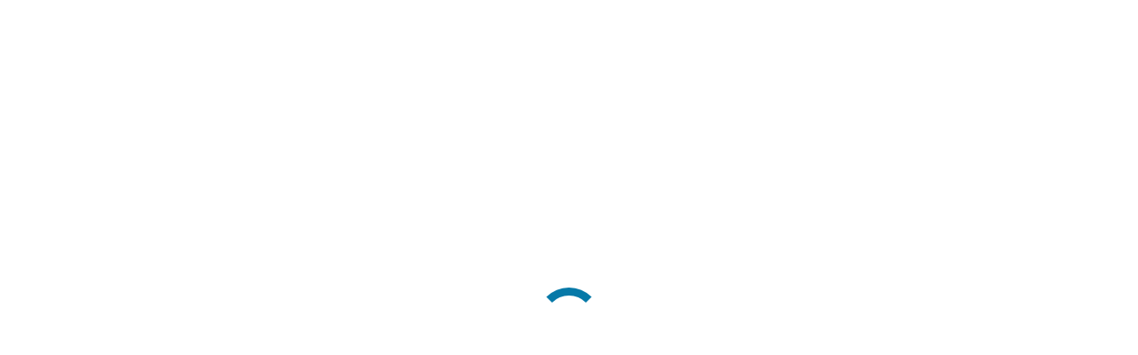

--- FILE ---
content_type: text/html; charset=UTF-8
request_url: http://cfgs.yildiz.edu.tr/cfgs/is-birlikleri/
body_size: 28663
content:
<!DOCTYPE html>
<!--[if !(IE 6) | !(IE 7) | !(IE 8)  ]><!--><html lang="tr-TR" class="no-js">
<!--<![endif]--><head><script data-no-optimize="1">var litespeed_docref=sessionStorage.getItem("litespeed_docref");litespeed_docref&&(Object.defineProperty(document,"referrer",{get:function(){return litespeed_docref}}),sessionStorage.removeItem("litespeed_docref"));</script> <meta charset="UTF-8" /><link data-optimized="2" rel="stylesheet" href="https://cfgs.yildiz.edu.tr/wp-content/litespeed/css/414f39a6751f391b6ac595401245f35e.css?ver=8285e" /><meta name="viewport" content="width=device-width, initial-scale=1, maximum-scale=1, user-scalable=0"><link rel="profile" href="https://gmpg.org/xfn/11" /><meta name='robots' content='index, follow, max-image-preview:large, max-snippet:-1, max-video-preview:-1' /><title>İş Birlikleri | CFGS</title><link rel="canonical" href="https://cfgs.yildiz.edu.tr/cfgs/is-birlikleri/" /><meta property="og:locale" content="tr_TR" /><meta property="og:locale:alternate" content="en_US" /><meta property="og:type" content="article" /><meta property="og:title" content="İş Birlikleri | CFGS" /><meta property="og:url" content="https://cfgs.yildiz.edu.tr/cfgs/is-birlikleri/" /><meta property="og:site_name" content="CFGS" /><meta property="article:modified_time" content="2024-05-18T16:01:37+00:00" /><meta name="twitter:card" content="summary_large_image" /><meta name="twitter:site" content="@ytucfgs" /><meta name="twitter:label1" content="Tahmini okuma süresi" /><meta name="twitter:data1" content="2 dakika" /> <script type="application/ld+json" class="yoast-schema-graph">{"@context":"https://schema.org","@graph":[{"@type":"WebPage","@id":"https://cfgs.yildiz.edu.tr/cfgs/is-birlikleri/","url":"https://cfgs.yildiz.edu.tr/cfgs/is-birlikleri/","name":"İş Birlikleri | CFGS","isPartOf":{"@id":"https://cfgs.yildiz.edu.tr/#website"},"datePublished":"2023-04-13T08:18:34+00:00","dateModified":"2024-05-18T16:01:37+00:00","breadcrumb":{"@id":"https://cfgs.yildiz.edu.tr/cfgs/is-birlikleri/#breadcrumb"},"inLanguage":"tr","potentialAction":[{"@type":"ReadAction","target":["https://cfgs.yildiz.edu.tr/cfgs/is-birlikleri/"]}]},{"@type":"BreadcrumbList","@id":"https://cfgs.yildiz.edu.tr/cfgs/is-birlikleri/#breadcrumb","itemListElement":[{"@type":"ListItem","position":1,"name":"Anasayfa","item":"https://cfgs.yildiz.edu.tr/"},{"@type":"ListItem","position":2,"name":"CFGS","item":"https://cfgs.yildiz.edu.tr/cfgs/"},{"@type":"ListItem","position":3,"name":"İş Birlikleri"}]},{"@type":"WebSite","@id":"https://cfgs.yildiz.edu.tr/#website","url":"https://cfgs.yildiz.edu.tr/","name":"CFGS","description":"Center for Finance, Governance and Sustainability","publisher":{"@id":"https://cfgs.yildiz.edu.tr/#organization"},"potentialAction":[{"@type":"SearchAction","target":{"@type":"EntryPoint","urlTemplate":"https://cfgs.yildiz.edu.tr/?s={search_term_string}"},"query-input":"required name=search_term_string"}],"inLanguage":"tr"},{"@type":"Organization","@id":"https://cfgs.yildiz.edu.tr/#organization","name":"Center for Finance, Governance and Sustainability","url":"https://cfgs.yildiz.edu.tr/","logo":{"@type":"ImageObject","inLanguage":"tr","@id":"https://cfgs.yildiz.edu.tr/#/schema/logo/image/","url":"http://cfgs.yildiz.edu.tr/wp-content/uploads/2022/03/cfgs-logo-vectorized13.png","contentUrl":"http://cfgs.yildiz.edu.tr/wp-content/uploads/2022/03/cfgs-logo-vectorized13.png","width":512,"height":313,"caption":"Center for Finance, Governance and Sustainability"},"image":{"@id":"https://cfgs.yildiz.edu.tr/#/schema/logo/image/"},"sameAs":["https://tr.linkedin.com/company/center-for-finance-governance-and-sustainability-cfgs","https://twitter.com/ytucfgs"]}]}</script> <link rel="alternate" href="https://cfgs.yildiz.edu.tr/cfgs/is-birlikleri/" hreflang="tr" /><link rel="alternate" href="https://cfgs.yildiz.edu.tr/cooperations/" hreflang="en" /><link rel='dns-prefetch' href='//fonts.googleapis.com' /><link rel="alternate" type="application/rss+xml" title="CFGS &raquo; akışı" href="https://cfgs.yildiz.edu.tr/feed/" /><link rel="alternate" type="application/rss+xml" title="CFGS &raquo; yorum akışı" href="https://cfgs.yildiz.edu.tr/comments/feed/" /><link rel="alternate" title="oEmbed (JSON)" type="application/json+oembed" href="https://cfgs.yildiz.edu.tr/wp-json/oembed/1.0/embed?url=https%3A%2F%2Fcfgs.yildiz.edu.tr%2Fcfgs%2Fis-birlikleri%2F" /><link rel="alternate" title="oEmbed (XML)" type="text/xml+oembed" href="https://cfgs.yildiz.edu.tr/wp-json/oembed/1.0/embed?url=https%3A%2F%2Fcfgs.yildiz.edu.tr%2Fcfgs%2Fis-birlikleri%2F&#038;format=xml" />
 <script src="//www.googletagmanager.com/gtag/js?id=G-Y7K9315D03"  data-cfasync="false" data-wpfc-render="false" type="text/javascript" async></script> <script data-cfasync="false" data-wpfc-render="false" type="text/javascript">var mi_version = '9.11.1';
				var mi_track_user = true;
				var mi_no_track_reason = '';
								var MonsterInsightsDefaultLocations = {"page_location":"https:\/\/cfgs.yildiz.edu.tr\/cfgs\/is-birlikleri\/"};
								if ( typeof MonsterInsightsPrivacyGuardFilter === 'function' ) {
					var MonsterInsightsLocations = (typeof MonsterInsightsExcludeQuery === 'object') ? MonsterInsightsPrivacyGuardFilter( MonsterInsightsExcludeQuery ) : MonsterInsightsPrivacyGuardFilter( MonsterInsightsDefaultLocations );
				} else {
					var MonsterInsightsLocations = (typeof MonsterInsightsExcludeQuery === 'object') ? MonsterInsightsExcludeQuery : MonsterInsightsDefaultLocations;
				}

								var disableStrs = [
										'ga-disable-G-Y7K9315D03',
									];

				/* Function to detect opted out users */
				function __gtagTrackerIsOptedOut() {
					for (var index = 0; index < disableStrs.length; index++) {
						if (document.cookie.indexOf(disableStrs[index] + '=true') > -1) {
							return true;
						}
					}

					return false;
				}

				/* Disable tracking if the opt-out cookie exists. */
				if (__gtagTrackerIsOptedOut()) {
					for (var index = 0; index < disableStrs.length; index++) {
						window[disableStrs[index]] = true;
					}
				}

				/* Opt-out function */
				function __gtagTrackerOptout() {
					for (var index = 0; index < disableStrs.length; index++) {
						document.cookie = disableStrs[index] + '=true; expires=Thu, 31 Dec 2099 23:59:59 UTC; path=/';
						window[disableStrs[index]] = true;
					}
				}

				if ('undefined' === typeof gaOptout) {
					function gaOptout() {
						__gtagTrackerOptout();
					}
				}
								window.dataLayer = window.dataLayer || [];

				window.MonsterInsightsDualTracker = {
					helpers: {},
					trackers: {},
				};
				if (mi_track_user) {
					function __gtagDataLayer() {
						dataLayer.push(arguments);
					}

					function __gtagTracker(type, name, parameters) {
						if (!parameters) {
							parameters = {};
						}

						if (parameters.send_to) {
							__gtagDataLayer.apply(null, arguments);
							return;
						}

						if (type === 'event') {
														parameters.send_to = monsterinsights_frontend.v4_id;
							var hookName = name;
							if (typeof parameters['event_category'] !== 'undefined') {
								hookName = parameters['event_category'] + ':' + name;
							}

							if (typeof MonsterInsightsDualTracker.trackers[hookName] !== 'undefined') {
								MonsterInsightsDualTracker.trackers[hookName](parameters);
							} else {
								__gtagDataLayer('event', name, parameters);
							}
							
						} else {
							__gtagDataLayer.apply(null, arguments);
						}
					}

					__gtagTracker('js', new Date());
					__gtagTracker('set', {
						'developer_id.dZGIzZG': true,
											});
					if ( MonsterInsightsLocations.page_location ) {
						__gtagTracker('set', MonsterInsightsLocations);
					}
										__gtagTracker('config', 'G-Y7K9315D03', {"forceSSL":"true","link_attribution":"true"} );
										window.gtag = __gtagTracker;										(function () {
						/* https://developers.google.com/analytics/devguides/collection/analyticsjs/ */
						/* ga and __gaTracker compatibility shim. */
						var noopfn = function () {
							return null;
						};
						var newtracker = function () {
							return new Tracker();
						};
						var Tracker = function () {
							return null;
						};
						var p = Tracker.prototype;
						p.get = noopfn;
						p.set = noopfn;
						p.send = function () {
							var args = Array.prototype.slice.call(arguments);
							args.unshift('send');
							__gaTracker.apply(null, args);
						};
						var __gaTracker = function () {
							var len = arguments.length;
							if (len === 0) {
								return;
							}
							var f = arguments[len - 1];
							if (typeof f !== 'object' || f === null || typeof f.hitCallback !== 'function') {
								if ('send' === arguments[0]) {
									var hitConverted, hitObject = false, action;
									if ('event' === arguments[1]) {
										if ('undefined' !== typeof arguments[3]) {
											hitObject = {
												'eventAction': arguments[3],
												'eventCategory': arguments[2],
												'eventLabel': arguments[4],
												'value': arguments[5] ? arguments[5] : 1,
											}
										}
									}
									if ('pageview' === arguments[1]) {
										if ('undefined' !== typeof arguments[2]) {
											hitObject = {
												'eventAction': 'page_view',
												'page_path': arguments[2],
											}
										}
									}
									if (typeof arguments[2] === 'object') {
										hitObject = arguments[2];
									}
									if (typeof arguments[5] === 'object') {
										Object.assign(hitObject, arguments[5]);
									}
									if ('undefined' !== typeof arguments[1].hitType) {
										hitObject = arguments[1];
										if ('pageview' === hitObject.hitType) {
											hitObject.eventAction = 'page_view';
										}
									}
									if (hitObject) {
										action = 'timing' === arguments[1].hitType ? 'timing_complete' : hitObject.eventAction;
										hitConverted = mapArgs(hitObject);
										__gtagTracker('event', action, hitConverted);
									}
								}
								return;
							}

							function mapArgs(args) {
								var arg, hit = {};
								var gaMap = {
									'eventCategory': 'event_category',
									'eventAction': 'event_action',
									'eventLabel': 'event_label',
									'eventValue': 'event_value',
									'nonInteraction': 'non_interaction',
									'timingCategory': 'event_category',
									'timingVar': 'name',
									'timingValue': 'value',
									'timingLabel': 'event_label',
									'page': 'page_path',
									'location': 'page_location',
									'title': 'page_title',
									'referrer' : 'page_referrer',
								};
								for (arg in args) {
																		if (!(!args.hasOwnProperty(arg) || !gaMap.hasOwnProperty(arg))) {
										hit[gaMap[arg]] = args[arg];
									} else {
										hit[arg] = args[arg];
									}
								}
								return hit;
							}

							try {
								f.hitCallback();
							} catch (ex) {
							}
						};
						__gaTracker.create = newtracker;
						__gaTracker.getByName = newtracker;
						__gaTracker.getAll = function () {
							return [];
						};
						__gaTracker.remove = noopfn;
						__gaTracker.loaded = true;
						window['__gaTracker'] = __gaTracker;
					})();
									} else {
										console.log("");
					(function () {
						function __gtagTracker() {
							return null;
						}

						window['__gtagTracker'] = __gtagTracker;
						window['gtag'] = __gtagTracker;
					})();
									}</script> <style id='wp-img-auto-sizes-contain-inline-css' type='text/css'>img:is([sizes=auto i],[sizes^="auto," i]){contain-intrinsic-size:3000px 1500px}
/*# sourceURL=wp-img-auto-sizes-contain-inline-css */</style><style id='wp-block-heading-inline-css' type='text/css'>h1:where(.wp-block-heading).has-background,h2:where(.wp-block-heading).has-background,h3:where(.wp-block-heading).has-background,h4:where(.wp-block-heading).has-background,h5:where(.wp-block-heading).has-background,h6:where(.wp-block-heading).has-background{padding:1.25em 2.375em}h1.has-text-align-left[style*=writing-mode]:where([style*=vertical-lr]),h1.has-text-align-right[style*=writing-mode]:where([style*=vertical-rl]),h2.has-text-align-left[style*=writing-mode]:where([style*=vertical-lr]),h2.has-text-align-right[style*=writing-mode]:where([style*=vertical-rl]),h3.has-text-align-left[style*=writing-mode]:where([style*=vertical-lr]),h3.has-text-align-right[style*=writing-mode]:where([style*=vertical-rl]),h4.has-text-align-left[style*=writing-mode]:where([style*=vertical-lr]),h4.has-text-align-right[style*=writing-mode]:where([style*=vertical-rl]),h5.has-text-align-left[style*=writing-mode]:where([style*=vertical-lr]),h5.has-text-align-right[style*=writing-mode]:where([style*=vertical-rl]),h6.has-text-align-left[style*=writing-mode]:where([style*=vertical-lr]),h6.has-text-align-right[style*=writing-mode]:where([style*=vertical-rl]){rotate:180deg}
/*# sourceURL=http://cfgs.yildiz.edu.tr/wp-includes/blocks/heading/style.min.css */</style><style id='wp-block-group-inline-css' type='text/css'>.wp-block-group{box-sizing:border-box}:where(.wp-block-group.wp-block-group-is-layout-constrained){position:relative}
/*# sourceURL=http://cfgs.yildiz.edu.tr/wp-includes/blocks/group/style.min.css */</style><style id='wp-block-group-theme-inline-css' type='text/css'>:where(.wp-block-group.has-background){padding:1.25em 2.375em}
/*# sourceURL=http://cfgs.yildiz.edu.tr/wp-includes/blocks/group/theme.min.css */</style><style id='wp-block-paragraph-inline-css' type='text/css'>.is-small-text{font-size:.875em}.is-regular-text{font-size:1em}.is-large-text{font-size:2.25em}.is-larger-text{font-size:3em}.has-drop-cap:not(:focus):first-letter{float:left;font-size:8.4em;font-style:normal;font-weight:100;line-height:.68;margin:.05em .1em 0 0;text-transform:uppercase}body.rtl .has-drop-cap:not(:focus):first-letter{float:none;margin-left:.1em}p.has-drop-cap.has-background{overflow:hidden}:root :where(p.has-background){padding:1.25em 2.375em}:where(p.has-text-color:not(.has-link-color)) a{color:inherit}p.has-text-align-left[style*="writing-mode:vertical-lr"],p.has-text-align-right[style*="writing-mode:vertical-rl"]{rotate:180deg}
/*# sourceURL=http://cfgs.yildiz.edu.tr/wp-includes/blocks/paragraph/style.min.css */</style><style id='wp-block-social-links-inline-css' type='text/css'>.wp-block-social-links{background:none;box-sizing:border-box;margin-left:0;padding-left:0;padding-right:0;text-indent:0}.wp-block-social-links .wp-social-link a,.wp-block-social-links .wp-social-link a:hover{border-bottom:0;box-shadow:none;text-decoration:none}.wp-block-social-links .wp-social-link svg{height:1em;width:1em}.wp-block-social-links .wp-social-link span:not(.screen-reader-text){font-size:.65em;margin-left:.5em;margin-right:.5em}.wp-block-social-links.has-small-icon-size{font-size:16px}.wp-block-social-links,.wp-block-social-links.has-normal-icon-size{font-size:24px}.wp-block-social-links.has-large-icon-size{font-size:36px}.wp-block-social-links.has-huge-icon-size{font-size:48px}.wp-block-social-links.aligncenter{display:flex;justify-content:center}.wp-block-social-links.alignright{justify-content:flex-end}.wp-block-social-link{border-radius:9999px;display:block}@media not (prefers-reduced-motion){.wp-block-social-link{transition:transform .1s ease}}.wp-block-social-link{height:auto}.wp-block-social-link a{align-items:center;display:flex;line-height:0}.wp-block-social-link:hover{transform:scale(1.1)}.wp-block-social-links .wp-block-social-link.wp-social-link{display:inline-block;margin:0;padding:0}.wp-block-social-links .wp-block-social-link.wp-social-link .wp-block-social-link-anchor,.wp-block-social-links .wp-block-social-link.wp-social-link .wp-block-social-link-anchor svg,.wp-block-social-links .wp-block-social-link.wp-social-link .wp-block-social-link-anchor:active,.wp-block-social-links .wp-block-social-link.wp-social-link .wp-block-social-link-anchor:hover,.wp-block-social-links .wp-block-social-link.wp-social-link .wp-block-social-link-anchor:visited{color:currentColor;fill:currentColor}:where(.wp-block-social-links:not(.is-style-logos-only)) .wp-social-link{background-color:#f0f0f0;color:#444}:where(.wp-block-social-links:not(.is-style-logos-only)) .wp-social-link-amazon{background-color:#f90;color:#fff}:where(.wp-block-social-links:not(.is-style-logos-only)) .wp-social-link-bandcamp{background-color:#1ea0c3;color:#fff}:where(.wp-block-social-links:not(.is-style-logos-only)) .wp-social-link-behance{background-color:#0757fe;color:#fff}:where(.wp-block-social-links:not(.is-style-logos-only)) .wp-social-link-bluesky{background-color:#0a7aff;color:#fff}:where(.wp-block-social-links:not(.is-style-logos-only)) .wp-social-link-codepen{background-color:#1e1f26;color:#fff}:where(.wp-block-social-links:not(.is-style-logos-only)) .wp-social-link-deviantart{background-color:#02e49b;color:#fff}:where(.wp-block-social-links:not(.is-style-logos-only)) .wp-social-link-discord{background-color:#5865f2;color:#fff}:where(.wp-block-social-links:not(.is-style-logos-only)) .wp-social-link-dribbble{background-color:#e94c89;color:#fff}:where(.wp-block-social-links:not(.is-style-logos-only)) .wp-social-link-dropbox{background-color:#4280ff;color:#fff}:where(.wp-block-social-links:not(.is-style-logos-only)) .wp-social-link-etsy{background-color:#f45800;color:#fff}:where(.wp-block-social-links:not(.is-style-logos-only)) .wp-social-link-facebook{background-color:#0866ff;color:#fff}:where(.wp-block-social-links:not(.is-style-logos-only)) .wp-social-link-fivehundredpx{background-color:#000;color:#fff}:where(.wp-block-social-links:not(.is-style-logos-only)) .wp-social-link-flickr{background-color:#0461dd;color:#fff}:where(.wp-block-social-links:not(.is-style-logos-only)) .wp-social-link-foursquare{background-color:#e65678;color:#fff}:where(.wp-block-social-links:not(.is-style-logos-only)) .wp-social-link-github{background-color:#24292d;color:#fff}:where(.wp-block-social-links:not(.is-style-logos-only)) .wp-social-link-goodreads{background-color:#eceadd;color:#382110}:where(.wp-block-social-links:not(.is-style-logos-only)) .wp-social-link-google{background-color:#ea4434;color:#fff}:where(.wp-block-social-links:not(.is-style-logos-only)) .wp-social-link-gravatar{background-color:#1d4fc4;color:#fff}:where(.wp-block-social-links:not(.is-style-logos-only)) .wp-social-link-instagram{background-color:#f00075;color:#fff}:where(.wp-block-social-links:not(.is-style-logos-only)) .wp-social-link-lastfm{background-color:#e21b24;color:#fff}:where(.wp-block-social-links:not(.is-style-logos-only)) .wp-social-link-linkedin{background-color:#0d66c2;color:#fff}:where(.wp-block-social-links:not(.is-style-logos-only)) .wp-social-link-mastodon{background-color:#3288d4;color:#fff}:where(.wp-block-social-links:not(.is-style-logos-only)) .wp-social-link-medium{background-color:#000;color:#fff}:where(.wp-block-social-links:not(.is-style-logos-only)) .wp-social-link-meetup{background-color:#f6405f;color:#fff}:where(.wp-block-social-links:not(.is-style-logos-only)) .wp-social-link-patreon{background-color:#000;color:#fff}:where(.wp-block-social-links:not(.is-style-logos-only)) .wp-social-link-pinterest{background-color:#e60122;color:#fff}:where(.wp-block-social-links:not(.is-style-logos-only)) .wp-social-link-pocket{background-color:#ef4155;color:#fff}:where(.wp-block-social-links:not(.is-style-logos-only)) .wp-social-link-reddit{background-color:#ff4500;color:#fff}:where(.wp-block-social-links:not(.is-style-logos-only)) .wp-social-link-skype{background-color:#0478d7;color:#fff}:where(.wp-block-social-links:not(.is-style-logos-only)) .wp-social-link-snapchat{background-color:#fefc00;color:#fff;stroke:#000}:where(.wp-block-social-links:not(.is-style-logos-only)) .wp-social-link-soundcloud{background-color:#ff5600;color:#fff}:where(.wp-block-social-links:not(.is-style-logos-only)) .wp-social-link-spotify{background-color:#1bd760;color:#fff}:where(.wp-block-social-links:not(.is-style-logos-only)) .wp-social-link-telegram{background-color:#2aabee;color:#fff}:where(.wp-block-social-links:not(.is-style-logos-only)) .wp-social-link-threads{background-color:#000;color:#fff}:where(.wp-block-social-links:not(.is-style-logos-only)) .wp-social-link-tiktok{background-color:#000;color:#fff}:where(.wp-block-social-links:not(.is-style-logos-only)) .wp-social-link-tumblr{background-color:#011835;color:#fff}:where(.wp-block-social-links:not(.is-style-logos-only)) .wp-social-link-twitch{background-color:#6440a4;color:#fff}:where(.wp-block-social-links:not(.is-style-logos-only)) .wp-social-link-twitter{background-color:#1da1f2;color:#fff}:where(.wp-block-social-links:not(.is-style-logos-only)) .wp-social-link-vimeo{background-color:#1eb7ea;color:#fff}:where(.wp-block-social-links:not(.is-style-logos-only)) .wp-social-link-vk{background-color:#4680c2;color:#fff}:where(.wp-block-social-links:not(.is-style-logos-only)) .wp-social-link-wordpress{background-color:#3499cd;color:#fff}:where(.wp-block-social-links:not(.is-style-logos-only)) .wp-social-link-whatsapp{background-color:#25d366;color:#fff}:where(.wp-block-social-links:not(.is-style-logos-only)) .wp-social-link-x{background-color:#000;color:#fff}:where(.wp-block-social-links:not(.is-style-logos-only)) .wp-social-link-yelp{background-color:#d32422;color:#fff}:where(.wp-block-social-links:not(.is-style-logos-only)) .wp-social-link-youtube{background-color:red;color:#fff}:where(.wp-block-social-links.is-style-logos-only) .wp-social-link{background:none}:where(.wp-block-social-links.is-style-logos-only) .wp-social-link svg{height:1.25em;width:1.25em}:where(.wp-block-social-links.is-style-logos-only) .wp-social-link-amazon{color:#f90}:where(.wp-block-social-links.is-style-logos-only) .wp-social-link-bandcamp{color:#1ea0c3}:where(.wp-block-social-links.is-style-logos-only) .wp-social-link-behance{color:#0757fe}:where(.wp-block-social-links.is-style-logos-only) .wp-social-link-bluesky{color:#0a7aff}:where(.wp-block-social-links.is-style-logos-only) .wp-social-link-codepen{color:#1e1f26}:where(.wp-block-social-links.is-style-logos-only) .wp-social-link-deviantart{color:#02e49b}:where(.wp-block-social-links.is-style-logos-only) .wp-social-link-discord{color:#5865f2}:where(.wp-block-social-links.is-style-logos-only) .wp-social-link-dribbble{color:#e94c89}:where(.wp-block-social-links.is-style-logos-only) .wp-social-link-dropbox{color:#4280ff}:where(.wp-block-social-links.is-style-logos-only) .wp-social-link-etsy{color:#f45800}:where(.wp-block-social-links.is-style-logos-only) .wp-social-link-facebook{color:#0866ff}:where(.wp-block-social-links.is-style-logos-only) .wp-social-link-fivehundredpx{color:#000}:where(.wp-block-social-links.is-style-logos-only) .wp-social-link-flickr{color:#0461dd}:where(.wp-block-social-links.is-style-logos-only) .wp-social-link-foursquare{color:#e65678}:where(.wp-block-social-links.is-style-logos-only) .wp-social-link-github{color:#24292d}:where(.wp-block-social-links.is-style-logos-only) .wp-social-link-goodreads{color:#382110}:where(.wp-block-social-links.is-style-logos-only) .wp-social-link-google{color:#ea4434}:where(.wp-block-social-links.is-style-logos-only) .wp-social-link-gravatar{color:#1d4fc4}:where(.wp-block-social-links.is-style-logos-only) .wp-social-link-instagram{color:#f00075}:where(.wp-block-social-links.is-style-logos-only) .wp-social-link-lastfm{color:#e21b24}:where(.wp-block-social-links.is-style-logos-only) .wp-social-link-linkedin{color:#0d66c2}:where(.wp-block-social-links.is-style-logos-only) .wp-social-link-mastodon{color:#3288d4}:where(.wp-block-social-links.is-style-logos-only) .wp-social-link-medium{color:#000}:where(.wp-block-social-links.is-style-logos-only) .wp-social-link-meetup{color:#f6405f}:where(.wp-block-social-links.is-style-logos-only) .wp-social-link-patreon{color:#000}:where(.wp-block-social-links.is-style-logos-only) .wp-social-link-pinterest{color:#e60122}:where(.wp-block-social-links.is-style-logos-only) .wp-social-link-pocket{color:#ef4155}:where(.wp-block-social-links.is-style-logos-only) .wp-social-link-reddit{color:#ff4500}:where(.wp-block-social-links.is-style-logos-only) .wp-social-link-skype{color:#0478d7}:where(.wp-block-social-links.is-style-logos-only) .wp-social-link-snapchat{color:#fff;stroke:#000}:where(.wp-block-social-links.is-style-logos-only) .wp-social-link-soundcloud{color:#ff5600}:where(.wp-block-social-links.is-style-logos-only) .wp-social-link-spotify{color:#1bd760}:where(.wp-block-social-links.is-style-logos-only) .wp-social-link-telegram{color:#2aabee}:where(.wp-block-social-links.is-style-logos-only) .wp-social-link-threads{color:#000}:where(.wp-block-social-links.is-style-logos-only) .wp-social-link-tiktok{color:#000}:where(.wp-block-social-links.is-style-logos-only) .wp-social-link-tumblr{color:#011835}:where(.wp-block-social-links.is-style-logos-only) .wp-social-link-twitch{color:#6440a4}:where(.wp-block-social-links.is-style-logos-only) .wp-social-link-twitter{color:#1da1f2}:where(.wp-block-social-links.is-style-logos-only) .wp-social-link-vimeo{color:#1eb7ea}:where(.wp-block-social-links.is-style-logos-only) .wp-social-link-vk{color:#4680c2}:where(.wp-block-social-links.is-style-logos-only) .wp-social-link-whatsapp{color:#25d366}:where(.wp-block-social-links.is-style-logos-only) .wp-social-link-wordpress{color:#3499cd}:where(.wp-block-social-links.is-style-logos-only) .wp-social-link-x{color:#000}:where(.wp-block-social-links.is-style-logos-only) .wp-social-link-yelp{color:#d32422}:where(.wp-block-social-links.is-style-logos-only) .wp-social-link-youtube{color:red}.wp-block-social-links.is-style-pill-shape .wp-social-link{width:auto}:root :where(.wp-block-social-links .wp-social-link a){padding:.25em}:root :where(.wp-block-social-links.is-style-logos-only .wp-social-link a){padding:0}:root :where(.wp-block-social-links.is-style-pill-shape .wp-social-link a){padding-left:.6666666667em;padding-right:.6666666667em}.wp-block-social-links:not(.has-icon-color):not(.has-icon-background-color) .wp-social-link-snapchat .wp-block-social-link-label{color:#000}
/*# sourceURL=http://cfgs.yildiz.edu.tr/wp-includes/blocks/social-links/style.min.css */</style><style id='global-styles-inline-css' type='text/css'>:root{--wp--preset--aspect-ratio--square: 1;--wp--preset--aspect-ratio--4-3: 4/3;--wp--preset--aspect-ratio--3-4: 3/4;--wp--preset--aspect-ratio--3-2: 3/2;--wp--preset--aspect-ratio--2-3: 2/3;--wp--preset--aspect-ratio--16-9: 16/9;--wp--preset--aspect-ratio--9-16: 9/16;--wp--preset--color--black: #000000;--wp--preset--color--cyan-bluish-gray: #abb8c3;--wp--preset--color--white: #FFF;--wp--preset--color--pale-pink: #f78da7;--wp--preset--color--vivid-red: #cf2e2e;--wp--preset--color--luminous-vivid-orange: #ff6900;--wp--preset--color--luminous-vivid-amber: #fcb900;--wp--preset--color--light-green-cyan: #7bdcb5;--wp--preset--color--vivid-green-cyan: #00d084;--wp--preset--color--pale-cyan-blue: #8ed1fc;--wp--preset--color--vivid-cyan-blue: #0693e3;--wp--preset--color--vivid-purple: #9b51e0;--wp--preset--color--accent: #0679a8;--wp--preset--color--dark-gray: #111;--wp--preset--color--light-gray: #767676;--wp--preset--gradient--vivid-cyan-blue-to-vivid-purple: linear-gradient(135deg,rgb(6,147,227) 0%,rgb(155,81,224) 100%);--wp--preset--gradient--light-green-cyan-to-vivid-green-cyan: linear-gradient(135deg,rgb(122,220,180) 0%,rgb(0,208,130) 100%);--wp--preset--gradient--luminous-vivid-amber-to-luminous-vivid-orange: linear-gradient(135deg,rgb(252,185,0) 0%,rgb(255,105,0) 100%);--wp--preset--gradient--luminous-vivid-orange-to-vivid-red: linear-gradient(135deg,rgb(255,105,0) 0%,rgb(207,46,46) 100%);--wp--preset--gradient--very-light-gray-to-cyan-bluish-gray: linear-gradient(135deg,rgb(238,238,238) 0%,rgb(169,184,195) 100%);--wp--preset--gradient--cool-to-warm-spectrum: linear-gradient(135deg,rgb(74,234,220) 0%,rgb(151,120,209) 20%,rgb(207,42,186) 40%,rgb(238,44,130) 60%,rgb(251,105,98) 80%,rgb(254,248,76) 100%);--wp--preset--gradient--blush-light-purple: linear-gradient(135deg,rgb(255,206,236) 0%,rgb(152,150,240) 100%);--wp--preset--gradient--blush-bordeaux: linear-gradient(135deg,rgb(254,205,165) 0%,rgb(254,45,45) 50%,rgb(107,0,62) 100%);--wp--preset--gradient--luminous-dusk: linear-gradient(135deg,rgb(255,203,112) 0%,rgb(199,81,192) 50%,rgb(65,88,208) 100%);--wp--preset--gradient--pale-ocean: linear-gradient(135deg,rgb(255,245,203) 0%,rgb(182,227,212) 50%,rgb(51,167,181) 100%);--wp--preset--gradient--electric-grass: linear-gradient(135deg,rgb(202,248,128) 0%,rgb(113,206,126) 100%);--wp--preset--gradient--midnight: linear-gradient(135deg,rgb(2,3,129) 0%,rgb(40,116,252) 100%);--wp--preset--font-size--small: 13px;--wp--preset--font-size--medium: 20px;--wp--preset--font-size--large: 36px;--wp--preset--font-size--x-large: 42px;--wp--preset--spacing--20: 0.44rem;--wp--preset--spacing--30: 0.67rem;--wp--preset--spacing--40: 1rem;--wp--preset--spacing--50: 1.5rem;--wp--preset--spacing--60: 2.25rem;--wp--preset--spacing--70: 3.38rem;--wp--preset--spacing--80: 5.06rem;--wp--preset--shadow--natural: 6px 6px 9px rgba(0, 0, 0, 0.2);--wp--preset--shadow--deep: 12px 12px 50px rgba(0, 0, 0, 0.4);--wp--preset--shadow--sharp: 6px 6px 0px rgba(0, 0, 0, 0.2);--wp--preset--shadow--outlined: 6px 6px 0px -3px rgb(255, 255, 255), 6px 6px rgb(0, 0, 0);--wp--preset--shadow--crisp: 6px 6px 0px rgb(0, 0, 0);}:where(.is-layout-flex){gap: 0.5em;}:where(.is-layout-grid){gap: 0.5em;}body .is-layout-flex{display: flex;}.is-layout-flex{flex-wrap: wrap;align-items: center;}.is-layout-flex > :is(*, div){margin: 0;}body .is-layout-grid{display: grid;}.is-layout-grid > :is(*, div){margin: 0;}:where(.wp-block-columns.is-layout-flex){gap: 2em;}:where(.wp-block-columns.is-layout-grid){gap: 2em;}:where(.wp-block-post-template.is-layout-flex){gap: 1.25em;}:where(.wp-block-post-template.is-layout-grid){gap: 1.25em;}.has-black-color{color: var(--wp--preset--color--black) !important;}.has-cyan-bluish-gray-color{color: var(--wp--preset--color--cyan-bluish-gray) !important;}.has-white-color{color: var(--wp--preset--color--white) !important;}.has-pale-pink-color{color: var(--wp--preset--color--pale-pink) !important;}.has-vivid-red-color{color: var(--wp--preset--color--vivid-red) !important;}.has-luminous-vivid-orange-color{color: var(--wp--preset--color--luminous-vivid-orange) !important;}.has-luminous-vivid-amber-color{color: var(--wp--preset--color--luminous-vivid-amber) !important;}.has-light-green-cyan-color{color: var(--wp--preset--color--light-green-cyan) !important;}.has-vivid-green-cyan-color{color: var(--wp--preset--color--vivid-green-cyan) !important;}.has-pale-cyan-blue-color{color: var(--wp--preset--color--pale-cyan-blue) !important;}.has-vivid-cyan-blue-color{color: var(--wp--preset--color--vivid-cyan-blue) !important;}.has-vivid-purple-color{color: var(--wp--preset--color--vivid-purple) !important;}.has-black-background-color{background-color: var(--wp--preset--color--black) !important;}.has-cyan-bluish-gray-background-color{background-color: var(--wp--preset--color--cyan-bluish-gray) !important;}.has-white-background-color{background-color: var(--wp--preset--color--white) !important;}.has-pale-pink-background-color{background-color: var(--wp--preset--color--pale-pink) !important;}.has-vivid-red-background-color{background-color: var(--wp--preset--color--vivid-red) !important;}.has-luminous-vivid-orange-background-color{background-color: var(--wp--preset--color--luminous-vivid-orange) !important;}.has-luminous-vivid-amber-background-color{background-color: var(--wp--preset--color--luminous-vivid-amber) !important;}.has-light-green-cyan-background-color{background-color: var(--wp--preset--color--light-green-cyan) !important;}.has-vivid-green-cyan-background-color{background-color: var(--wp--preset--color--vivid-green-cyan) !important;}.has-pale-cyan-blue-background-color{background-color: var(--wp--preset--color--pale-cyan-blue) !important;}.has-vivid-cyan-blue-background-color{background-color: var(--wp--preset--color--vivid-cyan-blue) !important;}.has-vivid-purple-background-color{background-color: var(--wp--preset--color--vivid-purple) !important;}.has-black-border-color{border-color: var(--wp--preset--color--black) !important;}.has-cyan-bluish-gray-border-color{border-color: var(--wp--preset--color--cyan-bluish-gray) !important;}.has-white-border-color{border-color: var(--wp--preset--color--white) !important;}.has-pale-pink-border-color{border-color: var(--wp--preset--color--pale-pink) !important;}.has-vivid-red-border-color{border-color: var(--wp--preset--color--vivid-red) !important;}.has-luminous-vivid-orange-border-color{border-color: var(--wp--preset--color--luminous-vivid-orange) !important;}.has-luminous-vivid-amber-border-color{border-color: var(--wp--preset--color--luminous-vivid-amber) !important;}.has-light-green-cyan-border-color{border-color: var(--wp--preset--color--light-green-cyan) !important;}.has-vivid-green-cyan-border-color{border-color: var(--wp--preset--color--vivid-green-cyan) !important;}.has-pale-cyan-blue-border-color{border-color: var(--wp--preset--color--pale-cyan-blue) !important;}.has-vivid-cyan-blue-border-color{border-color: var(--wp--preset--color--vivid-cyan-blue) !important;}.has-vivid-purple-border-color{border-color: var(--wp--preset--color--vivid-purple) !important;}.has-vivid-cyan-blue-to-vivid-purple-gradient-background{background: var(--wp--preset--gradient--vivid-cyan-blue-to-vivid-purple) !important;}.has-light-green-cyan-to-vivid-green-cyan-gradient-background{background: var(--wp--preset--gradient--light-green-cyan-to-vivid-green-cyan) !important;}.has-luminous-vivid-amber-to-luminous-vivid-orange-gradient-background{background: var(--wp--preset--gradient--luminous-vivid-amber-to-luminous-vivid-orange) !important;}.has-luminous-vivid-orange-to-vivid-red-gradient-background{background: var(--wp--preset--gradient--luminous-vivid-orange-to-vivid-red) !important;}.has-very-light-gray-to-cyan-bluish-gray-gradient-background{background: var(--wp--preset--gradient--very-light-gray-to-cyan-bluish-gray) !important;}.has-cool-to-warm-spectrum-gradient-background{background: var(--wp--preset--gradient--cool-to-warm-spectrum) !important;}.has-blush-light-purple-gradient-background{background: var(--wp--preset--gradient--blush-light-purple) !important;}.has-blush-bordeaux-gradient-background{background: var(--wp--preset--gradient--blush-bordeaux) !important;}.has-luminous-dusk-gradient-background{background: var(--wp--preset--gradient--luminous-dusk) !important;}.has-pale-ocean-gradient-background{background: var(--wp--preset--gradient--pale-ocean) !important;}.has-electric-grass-gradient-background{background: var(--wp--preset--gradient--electric-grass) !important;}.has-midnight-gradient-background{background: var(--wp--preset--gradient--midnight) !important;}.has-small-font-size{font-size: var(--wp--preset--font-size--small) !important;}.has-medium-font-size{font-size: var(--wp--preset--font-size--medium) !important;}.has-large-font-size{font-size: var(--wp--preset--font-size--large) !important;}.has-x-large-font-size{font-size: var(--wp--preset--font-size--x-large) !important;}
/*# sourceURL=global-styles-inline-css */</style><style id='core-block-supports-inline-css' type='text/css'>.wp-container-core-social-links-is-layout-16018d1d{justify-content:center;}
/*# sourceURL=core-block-supports-inline-css */</style><style id='classic-theme-styles-inline-css' type='text/css'>/*! This file is auto-generated */
.wp-block-button__link{color:#fff;background-color:#32373c;border-radius:9999px;box-shadow:none;text-decoration:none;padding:calc(.667em + 2px) calc(1.333em + 2px);font-size:1.125em}.wp-block-file__button{background:#32373c;color:#fff;text-decoration:none}
/*# sourceURL=/wp-includes/css/classic-themes.min.css */</style><style id='dt-main-inline-css' type='text/css'>body #load {
  display: block;
  height: 100%;
  overflow: hidden;
  position: fixed;
  width: 100%;
  z-index: 9901;
  opacity: 1;
  visibility: visible;
  transition: all .35s ease-out;
}
.load-wrap {
  width: 100%;
  height: 100%;
  background-position: center center;
  background-repeat: no-repeat;
  text-align: center;
  display: -ms-flexbox;
  display: -ms-flex;
  display: flex;
  -ms-align-items: center;
  -ms-flex-align: center;
  align-items: center;
  -ms-flex-flow: column wrap;
  flex-flow: column wrap;
  -ms-flex-pack: center;
  -ms-justify-content: center;
  justify-content: center;
}
.load-wrap > svg {
  position: absolute;
  top: 50%;
  left: 50%;
  transform: translate(-50%,-50%);
}
#load {
  background: var(--the7-elementor-beautiful-loading-bg,#ffffff);
  --the7-beautiful-spinner-color2: var(--the7-beautiful-spinner-color,#0679a8);
}

/*# sourceURL=dt-main-inline-css */</style> <script type="litespeed/javascript" data-src="http://cfgs.yildiz.edu.tr/wp-includes/js/jquery/jquery.min.js" id="jquery-core-js"></script> <script type="litespeed/javascript" data-src="http://cfgs.yildiz.edu.tr/wp-content/plugins/google-analytics-for-wordpress/assets/js/frontend-gtag.min.js" id="monsterinsights-frontend-script-js"="async" data-wp-strategy="async"></script> <script data-cfasync="false" data-wpfc-render="false" type="text/javascript" id='monsterinsights-frontend-script-js-extra'>/*  */
var monsterinsights_frontend = {"js_events_tracking":"true","download_extensions":"doc,pdf,ppt,zip,xls,docx,pptx,xlsx","inbound_paths":"[{\"path\":\"\\\/go\\\/\",\"label\":\"affiliate\"},{\"path\":\"\\\/recommend\\\/\",\"label\":\"affiliate\"}]","home_url":"https:\/\/cfgs.yildiz.edu.tr","hash_tracking":"false","v4_id":"G-Y7K9315D03"};/*  */</script> <script id="dt-above-fold-js-extra" type="litespeed/javascript">var dtLocal={"themeUrl":"http://cfgs.yildiz.edu.tr/wp-content/themes/dt-the7","passText":"To view this protected post, enter the password below:","moreButtonText":{"loading":"Loading...","loadMore":"Daha fazla g\u00f6ster"},"postID":"1741","ajaxurl":"https://cfgs.yildiz.edu.tr/wp-admin/admin-ajax.php","REST":{"baseUrl":"https://cfgs.yildiz.edu.tr/wp-json/the7/v1","endpoints":{"sendMail":"/send-mail"}},"contactMessages":{"required":"One or more fields have an error. Please check and try again.","terms":"Please accept the privacy policy.","fillTheCaptchaError":"Please, fill the captcha."},"captchaSiteKey":"","ajaxNonce":"f4c7e26f22","pageData":{"type":"page","template":"page","layout":null},"themeSettings":{"smoothScroll":"off","lazyLoading":!1,"desktopHeader":{"height":140},"ToggleCaptionEnabled":"disabled","ToggleCaption":"Navigation","floatingHeader":{"showAfter":140,"showMenu":!0,"height":60,"logo":{"showLogo":!0,"html":"\u003Cimg class=\" preload-me\" src=\"https://cfgs.yildiz.edu.tr/wp-content/uploads/2022/02/cfgs_white_logo_hd.png\" srcset=\"https://cfgs.yildiz.edu.tr/wp-content/uploads/2022/02/cfgs_white_logo_hd.png 118w, https://cfgs.yildiz.edu.tr/wp-content/uploads/2022/02/cfgs_white_logo_hd.png 118w\" width=\"118\" height=\"77\"   sizes=\"118px\" alt=\"CFGS\" /\u003E","url":"https://cfgs.yildiz.edu.tr/"}},"topLine":{"floatingTopLine":{"logo":{"showLogo":!1,"html":""}}},"mobileHeader":{"firstSwitchPoint":1082,"secondSwitchPoint":778,"firstSwitchPointHeight":60,"secondSwitchPointHeight":60,"mobileToggleCaptionEnabled":"disabled","mobileToggleCaption":"Menu"},"stickyMobileHeaderFirstSwitch":{"logo":{"html":"\u003Cimg class=\" preload-me\" src=\"https://cfgs.yildiz.edu.tr/wp-content/uploads/2022/02/cfgs_white_logo_hd.png\" srcset=\"https://cfgs.yildiz.edu.tr/wp-content/uploads/2022/02/cfgs_white_logo_hd.png 118w, https://cfgs.yildiz.edu.tr/wp-content/uploads/2022/02/cfgs_white_logo_hd.png 118w\" width=\"118\" height=\"77\"   sizes=\"118px\" alt=\"CFGS\" /\u003E"}},"stickyMobileHeaderSecondSwitch":{"logo":{"html":"\u003Cimg class=\" preload-me\" src=\"https://cfgs.yildiz.edu.tr/wp-content/uploads/2022/02/cfgs_white_logo_hd.png\" srcset=\"https://cfgs.yildiz.edu.tr/wp-content/uploads/2022/02/cfgs_white_logo_hd.png 118w, https://cfgs.yildiz.edu.tr/wp-content/uploads/2022/02/cfgs_white_logo_hd.png 118w\" width=\"118\" height=\"77\"   sizes=\"118px\" alt=\"CFGS\" /\u003E"}},"sidebar":{"switchPoint":990},"boxedWidth":"1340px"},"VCMobileScreenWidth":"778","elementor":{"settings":{"container_width":1140}}};var dtShare={"shareButtonText":{"facebook":"Share on Facebook","twitter":"Tweet","pinterest":"Pin it","linkedin":"Share on Linkedin","whatsapp":"Share on Whatsapp"},"overlayOpacity":"85"}</script> <link rel="https://api.w.org/" href="https://cfgs.yildiz.edu.tr/wp-json/" /><link rel="alternate" title="JSON" type="application/json" href="https://cfgs.yildiz.edu.tr/wp-json/wp/v2/pages/1741" /><link rel="EditURI" type="application/rsd+xml" title="RSD" href="https://cfgs.yildiz.edu.tr/xmlrpc.php?rsd" /><meta name="generator" content="WordPress 6.9" /><link rel='shortlink' href='https://cfgs.yildiz.edu.tr/?p=1741' /> <script data-cfasync="false">var dFlipLocation = "http://cfgs.yildiz.edu.tr/wp-content/plugins/3d-flipbook-dflip-lite/assets/"; var dFlipWPGlobal = {"text":{"toggleSound":"Turn on\/off Sound","toggleThumbnails":"Toggle Thumbnails","toggleOutline":"Toggle Outline\/Bookmark","previousPage":"Previous Page","nextPage":"Next Page","toggleFullscreen":"Toggle Fullscreen","zoomIn":"Zoom In","zoomOut":"Zoom Out","toggleHelp":"Toggle Help","singlePageMode":"Single Page Mode","doublePageMode":"Double Page Mode","downloadPDFFile":"Download PDF File","gotoFirstPage":"Goto First Page","gotoLastPage":"Goto Last Page","share":"Share","mailSubject":"I wanted you to see this FlipBook","mailBody":"Check out this site {{url}}","loading":"DearFlip: Loading "},"moreControls":"download,pageMode,startPage,endPage,sound","hideControls":"","scrollWheel":"true","backgroundColor":"#777","backgroundImage":"","height":"auto","paddingLeft":"20","paddingRight":"20","controlsPosition":"bottom","duration":800,"soundEnable":"true","enableDownload":"true","enableAnnotation":"false","enableAnalytics":"false","webgl":"true","hard":"none","maxTextureSize":"1600","rangeChunkSize":"524288","zoomRatio":1.5,"stiffness":3,"pageMode":"0","singlePageMode":"0","pageSize":"0","autoPlay":"false","autoPlayDuration":5000,"autoPlayStart":"false","linkTarget":"2","sharePrefix":"dearflip-"};</script><meta name="generator" content="Powered by WPBakery Page Builder - drag and drop page builder for WordPress."/><meta name="generator" content="Powered by Slider Revolution 6.5.19 - responsive, Mobile-Friendly Slider Plugin for WordPress with comfortable drag and drop interface." /> <script id="the7-loader-script" type="litespeed/javascript">document.addEventListener("DOMContentLiteSpeedLoaded",function(event){var load=document.getElementById("load");if(!load.classList.contains('loader-removed')){var removeLoading=setTimeout(function(){load.className+=" loader-removed"},300)}})</script> <link rel="icon" href="http://cfgs.yildiz.edu.tr/wp-content/uploads/2022/01/gsfdgsfdgdf.png" type="image/png" sizes="16x16"/><link rel="icon" href="http://cfgs.yildiz.edu.tr/wp-content/uploads/2022/01/gsfdgsfdgdf.png" type="image/png" sizes="32x32"/><script type="litespeed/javascript">function setREVStartSize(e){window.RSIW=window.RSIW===undefined?window.innerWidth:window.RSIW;window.RSIH=window.RSIH===undefined?window.innerHeight:window.RSIH;try{var pw=document.getElementById(e.c).parentNode.offsetWidth,newh;pw=pw===0||isNaN(pw)?window.RSIW:pw;e.tabw=e.tabw===undefined?0:parseInt(e.tabw);e.thumbw=e.thumbw===undefined?0:parseInt(e.thumbw);e.tabh=e.tabh===undefined?0:parseInt(e.tabh);e.thumbh=e.thumbh===undefined?0:parseInt(e.thumbh);e.tabhide=e.tabhide===undefined?0:parseInt(e.tabhide);e.thumbhide=e.thumbhide===undefined?0:parseInt(e.thumbhide);e.mh=e.mh===undefined||e.mh==""||e.mh==="auto"?0:parseInt(e.mh,0);if(e.layout==="fullscreen"||e.l==="fullscreen")
newh=Math.max(e.mh,window.RSIH);else{e.gw=Array.isArray(e.gw)?e.gw:[e.gw];for(var i in e.rl)if(e.gw[i]===undefined||e.gw[i]===0)e.gw[i]=e.gw[i-1];e.gh=e.el===undefined||e.el===""||(Array.isArray(e.el)&&e.el.length==0)?e.gh:e.el;e.gh=Array.isArray(e.gh)?e.gh:[e.gh];for(var i in e.rl)if(e.gh[i]===undefined||e.gh[i]===0)e.gh[i]=e.gh[i-1];var nl=new Array(e.rl.length),ix=0,sl;e.tabw=e.tabhide>=pw?0:e.tabw;e.thumbw=e.thumbhide>=pw?0:e.thumbw;e.tabh=e.tabhide>=pw?0:e.tabh;e.thumbh=e.thumbhide>=pw?0:e.thumbh;for(var i in e.rl)nl[i]=e.rl[i]<window.RSIW?0:e.rl[i];sl=nl[0];for(var i in nl)if(sl>nl[i]&&nl[i]>0){sl=nl[i];ix=i}
var m=pw>(e.gw[ix]+e.tabw+e.thumbw)?1:(pw-(e.tabw+e.thumbw))/(e.gw[ix]);newh=(e.gh[ix]*m)+(e.tabh+e.thumbh)}
var el=document.getElementById(e.c);if(el!==null&&el)el.style.height=newh+"px";el=document.getElementById(e.c+"_wrapper");if(el!==null&&el){el.style.height=newh+"px";el.style.display="block"}}catch(e){console.log("Failure at Presize of Slider:"+e)}}</script> <style type="text/css" id="wp-custom-css">.mo-content-center{
	justify-content: center;
}
.unclickable > a:hover {
  cursor: pointer;
}
.widget_presscore-blog-posts{
	border-radius:20px !important;
}
.widget_presscore-testimonials-slider{
	border-radius: 20px !important;
}
.widget-title{
	text-align:center;
	margin-bottom: 1.5em;
	color: #B2C023 !important;
	font-family: Inter !important;
}
.post-format-standard{
	justify-content: center;
}
.post-content{
	text-align: center;
	font-weight:500;
	font-size:15px;
}
.post-content > a{
	 text-decoration: underline;
 text-decoration-color: transparent;
 transition: 500ms;
	-webkit-text-decoration-color: transparent;
 -moz-text-decoration-color: transparent;
}
.post-content > a:hover{
text-decoration-color: #0679A8;
 -webkit-text-decoration-color: #0679A8;
 -moz-text-decoration-color: #0679A8;
}
.post-content > time{
	font-weight:normal;
	font-size: 13px;
	font-style: italic;
}
.mini-post-img > a > img{
	border-radius: 10px;
}
.post-thumbnail > img{
	border-radius: 20px;
box-shadow: rgba(0, 0, 0, 0.15) 0px 5px 15px 0px;
}
.post-thumbnail > .fancy-date > a{
	border-radius: 10px;
}
.kurumsal-list{
	list-style-type: initial;
	line-height: 26px !important;
	font-size: 15px !important;
	font-weight: 500;
	text-align: center;
}
.kurumsal-p{
	line-height: 26px !important;
	font-size: 15px !important;
	font-weight: 500;
	padding-left: 15px;
	border-left: 2px solid #B2C023;
	margin-bottom: 30px;
}
#egitim-icerigi{
	margin-bottom: .5em;
	color: #B2C023 !important;
	font-size: 20px !important;
}
#block-14{
		border-radius: 20px;
}
#block-14 > div{
		padding: 0px 20px;
}
#block-16{
		border-radius: 20px;
}
#block-16 > div{
		padding: 0px 20px;
}
.fancy-date > a{
	pointer-events: none;
  cursor: default;
}
.scroll-top{
	border-radius: 20px;
	background-color: rgba(6, 121, 168, 0.7);
}
.scroll-top:hover{
	background-color: rgba(0, 60, 97, 0.9);
}
.dt-mega-menu-wrap{
	border-radius: 20px;
}
.category-gazete-ve-blog-yazisi > .post-thumbnail{
	margin-bottom: 25px !important;
}
.category-etkinlik > .post-thumbnail{
	margin-bottom: 25px !important;
}
.anasayfa-testimonials .wpmslider-wrapper .wpmslider-viewport .wpmslider-content .testimonial .testimonial-inner .testimonial-content > p{
	font-size: 17px;
  margin-bottom: 10px !important;
}
.anasayfa-testimonials .wpmslider-wrapper .wpmslider-viewport .wpmslider-content .testimonial .testimonial-inner .testimonial-name{
	color: rgba(255, 255, 255, 0.95);
	font-size: 18px;
}
@media only screen and (max-width: 480px) {
	.anasayfa-testimonials .wpmslider-wrapper .wpmslider-viewport .wpmslider-content .testimonial .testimonial-inner .testimonial-image{
		 padding-left: 35px;
	}
}
.footer-hakkimizda_p{
	margin-bottom: 5px;
}
.footer-hakkimizda_p a, .footer-cfgs-link{
	text-decoration: none !important;
	display: inline-block;
	transition: all .5s;
}
.footer-cfgs-link{
	color:#e6e6e6 !important;
}
.footer-hakkimizda_p a:hover{
	font-weight: 500;
	letter-spacing: 1px;
	color: #FFF;
}
.footer-cfgs-link:hover{
	color: #FFF !important;
}
.footer-hakkimizda_p a::after, .footer-cfgs-link::after{
  content: '';
  width: 0px;
  height: 1px;
  display: block;
  background: white;
  transition: 500ms;
}
.footer-hakkimizda_p a:hover::after, .footer-cfgs-link:hover::after{
  width: 100%;
}
@media only screen and (max-width: 850px) {
	.footer-cfgs-link{
		margin-top: .95em;
	}
}</style><style type="text/css" data-type="vc_custom-css">.cfgs-p-0{
 padding: 0 !important;   
}</style><noscript><style>.wpb_animate_when_almost_visible { opacity: 1; }</style></noscript><style id='rs-plugin-settings-inline-css' type='text/css'>#rs-demo-id {}
/*# sourceURL=rs-plugin-settings-inline-css */</style></head><body id="the7-body" class="wp-singular page-template-default page page-id-1741 page-child parent-pageid-6541 wp-embed-responsive wp-theme-dt-the7 the7-core-ver-2.6.0 transparent fancy-header-on dt-responsive-on right-mobile-menu-close-icon ouside-menu-close-icon  mobile-hamburger-close-bg-hover-enable mobile-hamburger-close-border-enable fade-small-mobile-menu-close-icon fade-medium-menu-close-icon srcset-enabled btn-flat custom-btn-color custom-btn-hover-color phantom-slide phantom-disable-decoration phantom-main-logo-on sticky-mobile-header top-header first-switch-logo-left first-switch-menu-right second-switch-logo-left second-switch-menu-right right-mobile-menu layzr-loading-on popup-message-style the7-ver-11.7.0.1 dt-fa-compatibility wpb-js-composer js-comp-ver-6.9.0 vc_responsive elementor-default elementor-kit-3739"><div id="load" class="ring-loader"><div class="load-wrap"><style type="text/css">.the7-spinner {
        width: 72px;
        height: 72px;
        position: relative;
    }
    .the7-spinner > div {
        border-radius: 50%;
        width: 9px;
        left: 0;
        box-sizing: border-box;
        display: block;
        position: absolute;
        border: 9px solid #fff;
        width: 72px;
        height: 72px;
    }
    .the7-spinner-ring-bg{
        opacity: 0.25;
    }
    div.the7-spinner-ring {
        animation: spinner-animation 0.8s cubic-bezier(1, 1, 1, 1) infinite;
        border-color:var(--the7-beautiful-spinner-color2) transparent transparent transparent;
    }

    @keyframes spinner-animation{
        from{
            transform: rotate(0deg);
        }
        to {
            transform: rotate(360deg);
        }
    }</style><div class="the7-spinner"><div class="the7-spinner-ring-bg"></div><div class="the7-spinner-ring"></div></div></div></div><div id="page" >
<a class="skip-link screen-reader-text" href="#content">Skip to content</a><div class="masthead inline-header right widgets line-decoration shadow-mobile-header-decoration x-move-mobile-icon mobile-menu-icon-hover-bg-on dt-parent-menu-clickable show-sub-menu-on-hover"  style="background-color: rgba(0,0,0,0);" role="banner"><div class="top-bar full-width-line top-bar-empty top-bar-line-hide"><div class="top-bar-bg"  style="background-color: rgba(255,255,255,0);"></div><div class="mini-widgets left-widgets"></div><div class="mini-widgets right-widgets"></div></div><header class="header-bar"><div class="branding"><div id="site-title" class="assistive-text">CFGS</div><div id="site-description" class="assistive-text">Center for Finance, Governance and Sustainability</div>
<a class="same-logo" href="https://cfgs.yildiz.edu.tr/"><img data-lazyloaded="1" src="[data-uri]" class=" preload-me" data-src="https://cfgs.yildiz.edu.tr/wp-content/uploads/2022/02/cfgs_white_logo_hd.png" data-srcset="https://cfgs.yildiz.edu.tr/wp-content/uploads/2022/02/cfgs_white_logo_hd.png 118w, https://cfgs.yildiz.edu.tr/wp-content/uploads/2022/02/cfgs_white_logo_hd.png 118w" width="118" height="77"   data-sizes="118px" alt="CFGS" /></a></div><ul id="primary-menu" class="main-nav underline-decoration l-to-r-line outside-item-remove-margin"><li class="unclickable menu-item menu-item-type-custom menu-item-object-custom current-menu-ancestor current-menu-parent menu-item-has-children menu-item-3803 act first has-children depth-0 dt-mega-menu mega-auto-width mega-column-2"><a data-level='1'><span class="menu-item-text"><span class="menu-text">CFGS</span></span></a><div class="dt-mega-menu-wrap"><ul class="sub-nav hover-style-bg level-arrows-on"><li class="menu-item menu-item-type-post_type menu-item-object-page menu-item-3665 first depth-1 no-link dt-mega-parent wf-1-2"><a href='https://cfgs.yildiz.edu.tr/cfgs/kurulus-bilgileri/' class=' mega-menu-img mega-menu-img-left' data-level='2'><img class="preload-me lazy-load aspect" src="data:image/svg+xml,%3Csvg%20xmlns%3D&#39;http%3A%2F%2Fwww.w3.org%2F2000%2Fsvg&#39;%20viewBox%3D&#39;0%200%2032%2032&#39;%2F%3E" data-src="https://cfgs.yildiz.edu.tr/wp-content/uploads/2022/02/bank-1-32x32.png" data-srcset="https://cfgs.yildiz.edu.tr/wp-content/uploads/2022/02/bank-1-32x32.png 32w, https://cfgs.yildiz.edu.tr/wp-content/uploads/2022/02/bank-1.png 64w" loading="eager" sizes="(max-width: 32px) 100vw, 32px" alt="Menu icon" width="32" height="32"  style="--ratio: 32 / 32;border-radius: 0px;margin: 0px 12px 0px 0px;" /><span class="menu-item-text"><span class="menu-text">Kuruluş Bilgileri</span></span></a></li><li class="menu-item menu-item-type-post_type menu-item-object-page menu-item-3668 depth-1 no-link dt-mega-parent wf-1-2"><a href='https://cfgs.yildiz.edu.tr/cfgs/kurucu-direktorun-mesaji/' class=' mega-menu-img mega-menu-img-left' data-level='2'><img class="preload-me lazy-load aspect" src="data:image/svg+xml,%3Csvg%20xmlns%3D&#39;http%3A%2F%2Fwww.w3.org%2F2000%2Fsvg&#39;%20viewBox%3D&#39;0%200%2032%2032&#39;%2F%3E" data-src="https://cfgs.yildiz.edu.tr/wp-content/uploads/2022/02/letter-32x32.png" data-srcset="https://cfgs.yildiz.edu.tr/wp-content/uploads/2022/02/letter-32x32.png 32w, https://cfgs.yildiz.edu.tr/wp-content/uploads/2022/02/letter.png 64w" loading="eager" sizes="(max-width: 32px) 100vw, 32px" alt="Menu icon" width="32" height="32"  style="--ratio: 32 / 32;border-radius: 0px;margin: 0px 12px 0px 0px;" /><span class="menu-item-text"><span class="menu-text">Kurucu Direktörün Mesajı</span></span></a></li><li class="menu-item menu-item-type-post_type menu-item-object-page menu-item-3780 depth-1 no-link dt-mega-parent wf-1-2"><a href='https://cfgs.yildiz.edu.tr/cfgs/yonetim-kurulu/' class=' mega-menu-img mega-menu-img-left' data-level='2'><img class="preload-me lazy-load aspect" src="data:image/svg+xml,%3Csvg%20xmlns%3D&#39;http%3A%2F%2Fwww.w3.org%2F2000%2Fsvg&#39;%20viewBox%3D&#39;0%200%2032%2032&#39;%2F%3E" data-src="https://cfgs.yildiz.edu.tr/wp-content/uploads/2022/02/conference-32x32.png" data-srcset="https://cfgs.yildiz.edu.tr/wp-content/uploads/2022/02/conference-32x32.png 32w, https://cfgs.yildiz.edu.tr/wp-content/uploads/2022/02/conference.png 64w" loading="eager" sizes="(max-width: 32px) 100vw, 32px" alt="Menu icon" width="32" height="32"  style="--ratio: 32 / 32;border-radius: 0px;margin: 0px 12px 0px 0px;" /><span class="menu-item-text"><span class="menu-text">Yönetim Kurulu</span></span></a></li><li class="menu-item menu-item-type-post_type menu-item-object-page menu-item-3753 depth-1 no-link dt-mega-parent wf-1-2"><a href='https://cfgs.yildiz.edu.tr/cfgs/amac-ve-hedefler/' class=' mega-menu-img mega-menu-img-left' data-level='2'><img class="preload-me lazy-load aspect" src="data:image/svg+xml,%3Csvg%20xmlns%3D&#39;http%3A%2F%2Fwww.w3.org%2F2000%2Fsvg&#39;%20viewBox%3D&#39;0%200%2032%2032&#39;%2F%3E" data-src="https://cfgs.yildiz.edu.tr/wp-content/uploads/2022/02/goal-32x32.png" data-srcset="https://cfgs.yildiz.edu.tr/wp-content/uploads/2022/02/goal-32x32.png 32w, https://cfgs.yildiz.edu.tr/wp-content/uploads/2022/02/goal.png 64w" loading="eager" sizes="(max-width: 32px) 100vw, 32px" alt="Menu icon" width="32" height="32"  style="--ratio: 32 / 32;border-radius: 0px;margin: 0px 12px 0px 0px;" /><span class="menu-item-text"><span class="menu-text">Amaç ve Hedefler</span></span></a></li><li class="menu-item menu-item-type-post_type menu-item-object-page menu-item-4559 depth-1 no-link dt-mega-parent wf-1-2"><a href='https://cfgs.yildiz.edu.tr/cfgs/ekibimiz/' class=' mega-menu-img mega-menu-img-left' data-level='2'><img class="preload-me lazy-load aspect" src="data:image/svg+xml,%3Csvg%20xmlns%3D&#39;http%3A%2F%2Fwww.w3.org%2F2000%2Fsvg&#39;%20viewBox%3D&#39;0%200%2032%2032&#39;%2F%3E" data-src="https://cfgs.yildiz.edu.tr/wp-content/uploads/2022/02/worldwide-32x32.png" data-srcset="https://cfgs.yildiz.edu.tr/wp-content/uploads/2022/02/worldwide-32x32.png 32w, https://cfgs.yildiz.edu.tr/wp-content/uploads/2022/02/worldwide.png 64w" loading="eager" sizes="(max-width: 32px) 100vw, 32px" alt="Menu icon" width="32" height="32"  style="--ratio: 32 / 32;border-radius: 0px;margin: 0px 12px 0px 0px;" /><span class="menu-item-text"><span class="menu-text">Ekibimiz</span></span></a></li><li class="menu-item menu-item-type-post_type menu-item-object-page menu-item-3666 depth-1 no-link dt-mega-parent wf-1-2"><a href='https://cfgs.yildiz.edu.tr/cfgs/uyelikler/' class=' mega-menu-img mega-menu-img-left' data-level='2'><img class="preload-me lazy-load aspect" src="data:image/svg+xml,%3Csvg%20xmlns%3D&#39;http%3A%2F%2Fwww.w3.org%2F2000%2Fsvg&#39;%20viewBox%3D&#39;0%200%2032%2032&#39;%2F%3E" data-src="https://cfgs.yildiz.edu.tr/wp-content/uploads/2022/02/badge-32x32.png" data-srcset="https://cfgs.yildiz.edu.tr/wp-content/uploads/2022/02/badge-32x32.png 32w, https://cfgs.yildiz.edu.tr/wp-content/uploads/2022/02/badge.png 64w" loading="eager" sizes="(max-width: 32px) 100vw, 32px" alt="Menu icon" width="32" height="32"  style="--ratio: 32 / 32;border-radius: 0px;margin: 0px 12px 0px 0px;" /><span class="menu-item-text"><span class="menu-text">Üyelikler</span></span></a></li><li class="menu-item menu-item-type-post_type menu-item-object-page menu-item-5992 depth-1 no-link dt-mega-parent wf-1-2"><a href='https://cfgs.yildiz.edu.tr/cfgs/kurumsal-degerlerimiz/' class=' mega-menu-img mega-menu-img-left' data-level='2'><img class="preload-me lazy-load aspect" src="data:image/svg+xml,%3Csvg%20xmlns%3D&#39;http%3A%2F%2Fwww.w3.org%2F2000%2Fsvg&#39;%20viewBox%3D&#39;0%200%2032%2032&#39;%2F%3E" data-src="https://cfgs.yildiz.edu.tr/wp-content/uploads/2022/02/customer-32x32.png" data-srcset="https://cfgs.yildiz.edu.tr/wp-content/uploads/2022/02/customer-32x32.png 32w, https://cfgs.yildiz.edu.tr/wp-content/uploads/2022/02/customer.png 64w" loading="eager" sizes="(max-width: 32px) 100vw, 32px" alt="Menu icon" width="32" height="32"  style="--ratio: 32 / 32;border-radius: 0px;margin: 0px 12px 0px 0px;" /><span class="menu-item-text"><span class="menu-text">Kurumsal Değerlerimiz</span></span></a></li><li class="menu-item menu-item-type-post_type menu-item-object-page current-menu-item page_item page-item-1741 current_page_item menu-item-3670 act depth-1 no-link dt-mega-parent wf-1-2"><a href='https://cfgs.yildiz.edu.tr/cfgs/is-birlikleri/' class=' mega-menu-img mega-menu-img-left' data-level='2'><img class="preload-me lazy-load aspect" src="data:image/svg+xml,%3Csvg%20xmlns%3D&#39;http%3A%2F%2Fwww.w3.org%2F2000%2Fsvg&#39;%20viewBox%3D&#39;0%200%2032%2032&#39;%2F%3E" data-src="https://cfgs.yildiz.edu.tr/wp-content/uploads/2022/02/SDG-17-VECTOR-PNG-64X64-32x32.png" data-srcset="https://cfgs.yildiz.edu.tr/wp-content/uploads/2022/02/SDG-17-VECTOR-PNG-64X64-32x32.png 32w, https://cfgs.yildiz.edu.tr/wp-content/uploads/2022/02/SDG-17-VECTOR-PNG-64X64.png 64w" loading="eager" sizes="(max-width: 32px) 100vw, 32px" alt="Menu icon" width="32" height="32"  style="--ratio: 32 / 32;border-radius: 0px;margin: 0px 12px 0px 0px;" /><span class="menu-item-text"><span class="menu-text">İş Birlikleri</span></span></a></li><li class="menu-item menu-item-type-post_type menu-item-object-page menu-item-3783 depth-1 no-link dt-mega-parent wf-1-2"><a href='https://cfgs.yildiz.edu.tr/cfgs/merkez-yonetmeligi/' class=' mega-menu-img mega-menu-img-left' data-level='2'><img class="preload-me lazy-load aspect" src="data:image/svg+xml,%3Csvg%20xmlns%3D&#39;http%3A%2F%2Fwww.w3.org%2F2000%2Fsvg&#39;%20viewBox%3D&#39;0%200%2032%2032&#39;%2F%3E" data-src="https://cfgs.yildiz.edu.tr/wp-content/uploads/2022/02/policy-32x32.png" data-srcset="https://cfgs.yildiz.edu.tr/wp-content/uploads/2022/02/policy-32x32.png 32w, https://cfgs.yildiz.edu.tr/wp-content/uploads/2022/02/policy.png 64w" loading="eager" sizes="(max-width: 32px) 100vw, 32px" alt="Menu icon" width="32" height="32"  style="--ratio: 32 / 32;border-radius: 0px;margin: 0px 12px 0px 0px;" /><span class="menu-item-text"><span class="menu-text">Merkez Yönetmeliği</span></span></a></li></ul></div></li><li class="unclickable menu-item menu-item-type-custom menu-item-object-custom menu-item-has-children menu-item-4706 has-children depth-0 dt-mega-menu mega-auto-width mega-column-1"><a data-level='1'><span class="menu-item-text"><span class="menu-text">Faaliyetler</span></span></a><div class="dt-mega-menu-wrap"><ul class="sub-nav hover-style-bg level-arrows-on"><li class="menu-item menu-item-type-post_type menu-item-object-page menu-item-3793 first depth-1 no-link dt-mega-parent wf-1"><a href='https://cfgs.yildiz.edu.tr/faaliyetler/etkinlikler/' class=' mega-menu-img mega-menu-img-left' data-level='2'><img class="preload-me lazy-load aspect" src="data:image/svg+xml,%3Csvg%20xmlns%3D&#39;http%3A%2F%2Fwww.w3.org%2F2000%2Fsvg&#39;%20viewBox%3D&#39;0%200%2032%2032&#39;%2F%3E" data-src="https://cfgs.yildiz.edu.tr/wp-content/uploads/2022/02/marketing-32x32.png" data-srcset="https://cfgs.yildiz.edu.tr/wp-content/uploads/2022/02/marketing-32x32.png 32w, https://cfgs.yildiz.edu.tr/wp-content/uploads/2022/02/marketing.png 64w" loading="eager" sizes="(max-width: 32px) 100vw, 32px" alt="Menu icon" width="32" height="32"  style="--ratio: 32 / 32;border-radius: 0px;margin: 0px 12px 0px 0px;" /><span class="menu-item-text"><span class="menu-text">Etkinlikler</span></span></a></li><li class="menu-item menu-item-type-post_type menu-item-object-page menu-item-3796 depth-1 no-link dt-mega-parent wf-1"><a href='https://cfgs.yildiz.edu.tr/faaliyetler/projeler/' class=' mega-menu-img mega-menu-img-left' data-level='2'><img class="preload-me lazy-load aspect" src="data:image/svg+xml,%3Csvg%20xmlns%3D&#39;http%3A%2F%2Fwww.w3.org%2F2000%2Fsvg&#39;%20viewBox%3D&#39;0%200%2032%2032&#39;%2F%3E" data-src="https://cfgs.yildiz.edu.tr/wp-content/uploads/2022/02/task-32x32.png" data-srcset="https://cfgs.yildiz.edu.tr/wp-content/uploads/2022/02/task-32x32.png 32w, https://cfgs.yildiz.edu.tr/wp-content/uploads/2022/02/task.png 64w" loading="eager" sizes="(max-width: 32px) 100vw, 32px" alt="Menu icon" width="32" height="32"  style="--ratio: 32 / 32;border-radius: 0px;margin: 0px 12px 0px 0px;" /><span class="menu-item-text"><span class="menu-text">Projeler</span></span></a></li></ul></div></li><li class="unclickable menu-item menu-item-type-custom menu-item-object-custom menu-item-has-children menu-item-4590 has-children depth-0 dt-mega-menu mega-auto-width mega-column-1"><a data-level='1'><span class="menu-item-text"><span class="menu-text">Eğitimler</span></span></a><div class="dt-mega-menu-wrap"><ul class="sub-nav hover-style-bg level-arrows-on"><li class="menu-item menu-item-type-post_type menu-item-object-page menu-item-4688 first depth-1 no-link dt-mega-parent wf-1"><a href='https://cfgs.yildiz.edu.tr/egitimler/kurumsal-surdurulebilirlik/' class=' mega-menu-img mega-menu-img-left' data-level='2'><img class="preload-me lazy-load aspect" src="data:image/svg+xml,%3Csvg%20xmlns%3D&#39;http%3A%2F%2Fwww.w3.org%2F2000%2Fsvg&#39;%20viewBox%3D&#39;0%200%2032%2032&#39;%2F%3E" data-src="https://cfgs.yildiz.edu.tr/wp-content/uploads/2022/02/teaching-32x32.png" data-srcset="https://cfgs.yildiz.edu.tr/wp-content/uploads/2022/02/teaching-32x32.png 32w, https://cfgs.yildiz.edu.tr/wp-content/uploads/2022/02/teaching.png 64w" loading="eager" sizes="(max-width: 32px) 100vw, 32px" alt="Menu icon" width="32" height="32"  style="--ratio: 32 / 32;border-radius: 0px;margin: 0px 12px 0px 0px;" /><span class="menu-item-text"><span class="menu-text">Kurumsal Sürdürülebilirlik</span></span></a></li><li class="menu-item menu-item-type-post_type menu-item-object-page menu-item-4711 depth-1 no-link dt-mega-parent wf-1"><a href='https://cfgs.yildiz.edu.tr/egitimler/entegre-raporlama/' class=' mega-menu-img mega-menu-img-left' data-level='2'><img class="preload-me lazy-load aspect" src="data:image/svg+xml,%3Csvg%20xmlns%3D&#39;http%3A%2F%2Fwww.w3.org%2F2000%2Fsvg&#39;%20viewBox%3D&#39;0%200%2032%2032&#39;%2F%3E" data-src="https://cfgs.yildiz.edu.tr/wp-content/uploads/2022/02/teaching-32x32.png" data-srcset="https://cfgs.yildiz.edu.tr/wp-content/uploads/2022/02/teaching-32x32.png 32w, https://cfgs.yildiz.edu.tr/wp-content/uploads/2022/02/teaching.png 64w" loading="eager" sizes="(max-width: 32px) 100vw, 32px" alt="Menu icon" width="32" height="32"  style="--ratio: 32 / 32;border-radius: 0px;margin: 0px 12px 0px 0px;" /><span class="menu-item-text"><span class="menu-text">Entegre Raporlama</span></span></a></li></ul></div></li><li class="unclickable menu-item menu-item-type-custom menu-item-object-custom menu-item-has-children menu-item-4714 has-children depth-0 dt-mega-menu mega-auto-width mega-column-1"><a data-level='1'><span class="menu-item-text"><span class="menu-text">Yayınlar</span></span></a><div class="dt-mega-menu-wrap"><ul class="sub-nav hover-style-bg level-arrows-on"><li class="menu-item menu-item-type-post_type menu-item-object-page menu-item-4772 first depth-1 no-link dt-mega-parent wf-1"><a href='https://cfgs.yildiz.edu.tr/yayinlar/makaleler/' class=' mega-menu-img mega-menu-img-left' data-level='2'><img class="preload-me lazy-load aspect" src="data:image/svg+xml,%3Csvg%20xmlns%3D&#39;http%3A%2F%2Fwww.w3.org%2F2000%2Fsvg&#39;%20viewBox%3D&#39;0%200%2032%2032&#39;%2F%3E" data-src="https://cfgs.yildiz.edu.tr/wp-content/uploads/2022/02/book-1-32x32.png" data-srcset="https://cfgs.yildiz.edu.tr/wp-content/uploads/2022/02/book-1-32x32.png 32w, https://cfgs.yildiz.edu.tr/wp-content/uploads/2022/02/book-1.png 64w" loading="eager" sizes="(max-width: 32px) 100vw, 32px" alt="Menu icon" width="32" height="32"  style="--ratio: 32 / 32;border-radius: 0px;margin: 0px 12px 0px 0px;" /><span class="menu-item-text"><span class="menu-text">Makaleler</span></span></a></li><li class="menu-item menu-item-type-post_type menu-item-object-page menu-item-4823 depth-1 no-link dt-mega-parent wf-1"><a href='https://cfgs.yildiz.edu.tr/yayinlar/kitap-kitap-bolumleri/' class=' mega-menu-img mega-menu-img-left' data-level='2'><img class="preload-me lazy-load aspect" src="data:image/svg+xml,%3Csvg%20xmlns%3D&#39;http%3A%2F%2Fwww.w3.org%2F2000%2Fsvg&#39;%20viewBox%3D&#39;0%200%2032%2032&#39;%2F%3E" data-src="https://cfgs.yildiz.edu.tr/wp-content/uploads/2022/02/book-32x32.png" data-srcset="https://cfgs.yildiz.edu.tr/wp-content/uploads/2022/02/book-32x32.png 32w, https://cfgs.yildiz.edu.tr/wp-content/uploads/2022/02/book.png 64w" loading="eager" sizes="(max-width: 32px) 100vw, 32px" alt="Menu icon" width="32" height="32"  style="--ratio: 32 / 32;border-radius: 0px;margin: 0px 12px 0px 0px;" /><span class="menu-item-text"><span class="menu-text">Kitap &#038; Kitap Bölümleri</span></span></a></li><li class="menu-item menu-item-type-post_type menu-item-object-page menu-item-4869 depth-1 no-link dt-mega-parent wf-1"><a href='https://cfgs.yildiz.edu.tr/yayinlar/bildiriler-konferans-sunumlari/' class=' mega-menu-img mega-menu-img-left' data-level='2'><img class="preload-me lazy-load aspect" src="data:image/svg+xml,%3Csvg%20xmlns%3D&#39;http%3A%2F%2Fwww.w3.org%2F2000%2Fsvg&#39;%20viewBox%3D&#39;0%200%2032%2032&#39;%2F%3E" data-src="https://cfgs.yildiz.edu.tr/wp-content/uploads/2022/02/open-book-32x32.png" data-srcset="https://cfgs.yildiz.edu.tr/wp-content/uploads/2022/02/open-book-32x32.png 32w, https://cfgs.yildiz.edu.tr/wp-content/uploads/2022/02/open-book.png 64w" loading="eager" sizes="(max-width: 32px) 100vw, 32px" alt="Menu icon" width="32" height="32"  style="--ratio: 32 / 32;border-radius: 0px;margin: 0px 12px 0px 0px;" /><span class="menu-item-text"><span class="menu-text">Bildiriler &#038; Konferans Sunumları</span></span></a></li><li class="menu-item menu-item-type-post_type menu-item-object-page menu-item-4604 depth-1 no-link dt-mega-parent wf-1"><a href='https://cfgs.yildiz.edu.tr/yayinlar/gazete-blog-yazilari/' class=' mega-menu-img mega-menu-img-left' data-level='2'><img class="preload-me lazy-load aspect" src="data:image/svg+xml,%3Csvg%20xmlns%3D&#39;http%3A%2F%2Fwww.w3.org%2F2000%2Fsvg&#39;%20viewBox%3D&#39;0%200%2032%2032&#39;%2F%3E" data-src="https://cfgs.yildiz.edu.tr/wp-content/uploads/2022/02/book-1-1-32x32.png" data-srcset="https://cfgs.yildiz.edu.tr/wp-content/uploads/2022/02/book-1-1-32x32.png 32w, https://cfgs.yildiz.edu.tr/wp-content/uploads/2022/02/book-1-1.png 64w" loading="eager" sizes="(max-width: 32px) 100vw, 32px" alt="Menu icon" width="32" height="32"  style="--ratio: 32 / 32;border-radius: 0px;margin: 0px 12px 0px 0px;" /><span class="menu-item-text"><span class="menu-text">Gazete &#038; Blog Yazıları</span></span></a></li></ul></div></li><li class="unclickable menu-item menu-item-type-custom menu-item-object-custom menu-item-has-children menu-item-4598 has-children depth-0 dt-mega-menu mega-auto-width mega-column-1"><a data-level='1'><span class="menu-item-text"><span class="menu-text">Sürdürülebilirlik</span></span></a><div class="dt-mega-menu-wrap"><ul class="sub-nav hover-style-bg level-arrows-on"><li class="menu-item menu-item-type-post_type menu-item-object-page menu-item-5254 first depth-1 no-link dt-mega-parent wf-1"><a href='https://cfgs.yildiz.edu.tr/surdurulebilirlik/stratejik-onceliklerimiz/' class=' mega-menu-img mega-menu-img-left' data-level='2'><img class="preload-me lazy-load aspect" src="data:image/svg+xml,%3Csvg%20xmlns%3D&#39;http%3A%2F%2Fwww.w3.org%2F2000%2Fsvg&#39;%20viewBox%3D&#39;0%200%2032%2032&#39;%2F%3E" data-src="https://cfgs.yildiz.edu.tr/wp-content/uploads/2022/03/prioritize-32x32.png" data-srcset="https://cfgs.yildiz.edu.tr/wp-content/uploads/2022/03/prioritize-32x32.png 32w, https://cfgs.yildiz.edu.tr/wp-content/uploads/2022/03/prioritize.png 64w" loading="eager" sizes="(max-width: 32px) 100vw, 32px" alt="Menu icon" width="32" height="32"  style="--ratio: 32 / 32;border-radius: 0px;margin: 0px 12px 0px 0px;" /><span class="menu-item-text"><span class="menu-text">Stratejik Önceliklerimiz</span></span></a></li><li class="menu-item menu-item-type-post_type menu-item-object-page menu-item-5447 depth-1 no-link dt-mega-parent wf-1"><a href='https://cfgs.yildiz.edu.tr/surdurulebilirlik/deger-yaratma-modelimiz/' class=' mega-menu-img mega-menu-img-left' data-level='2'><img class="preload-me lazy-load aspect" src="data:image/svg+xml,%3Csvg%20xmlns%3D&#39;http%3A%2F%2Fwww.w3.org%2F2000%2Fsvg&#39;%20viewBox%3D&#39;0%200%2032%2032&#39;%2F%3E" data-src="https://cfgs.yildiz.edu.tr/wp-content/uploads/2022/03/data-flow-32x32.png" data-srcset="https://cfgs.yildiz.edu.tr/wp-content/uploads/2022/03/data-flow-32x32.png 32w, https://cfgs.yildiz.edu.tr/wp-content/uploads/2022/03/data-flow.png 64w" loading="eager" sizes="(max-width: 32px) 100vw, 32px" alt="Menu icon" width="32" height="32"  style="--ratio: 32 / 32;border-radius: 0px;margin: 0px 12px 0px 0px;" /><span class="menu-item-text"><span class="menu-text">Değer Yaratma Modelimiz</span></span></a></li><li class="menu-item menu-item-type-post_type menu-item-object-page menu-item-5446 depth-1 no-link dt-mega-parent wf-1"><a href='https://cfgs.yildiz.edu.tr/surdurulebilirlik/entegre-raporlarimiz/' class=' mega-menu-img mega-menu-img-left' data-level='2'><img class="preload-me lazy-load aspect" src="data:image/svg+xml,%3Csvg%20xmlns%3D&#39;http%3A%2F%2Fwww.w3.org%2F2000%2Fsvg&#39;%20viewBox%3D&#39;0%200%2032%2032&#39;%2F%3E" data-src="https://cfgs.yildiz.edu.tr/wp-content/uploads/2022/02/Nautilus-VECTOR-PNG-64X64-32x32.png" data-srcset="https://cfgs.yildiz.edu.tr/wp-content/uploads/2022/02/Nautilus-VECTOR-PNG-64X64-32x32.png 32w, https://cfgs.yildiz.edu.tr/wp-content/uploads/2022/02/Nautilus-VECTOR-PNG-64X64.png 64w" loading="eager" sizes="(max-width: 32px) 100vw, 32px" alt="Menu icon" width="32" height="32"  style="--ratio: 32 / 32;border-radius: 0px;margin: 0px 12px 0px 0px;" /><span class="menu-item-text"><span class="menu-text">Entegre Raporlarımız</span></span></a></li><li class="menu-item menu-item-type-post_type menu-item-object-page menu-item-5737 depth-1 no-link dt-mega-parent wf-1"><a href='https://cfgs.yildiz.edu.tr/surdurulebilirlik/sdg-student-hub/' class=' mega-menu-img mega-menu-img-left' data-level='2'><img class="preload-me lazy-load aspect" src="data:image/svg+xml,%3Csvg%20xmlns%3D&#39;http%3A%2F%2Fwww.w3.org%2F2000%2Fsvg&#39;%20viewBox%3D&#39;0%200%2032%2032&#39;%2F%3E" data-src="https://cfgs.yildiz.edu.tr/wp-content/uploads/2022/03/Kuresel-Amaclar-32x32.png" data-srcset="https://cfgs.yildiz.edu.tr/wp-content/uploads/2022/03/Kuresel-Amaclar-32x32.png 32w, https://cfgs.yildiz.edu.tr/wp-content/uploads/2022/03/Kuresel-Amaclar.png 64w" loading="eager" sizes="(max-width: 32px) 100vw, 32px" alt="Menu icon" width="32" height="32"  style="--ratio: 32 / 32;border-radius: 0px;margin: 0px 12px 0px 0px;" /><span class="menu-item-text"><span class="menu-text">SDG Student Hub</span></span></a></li></ul></div></li><li class="menu-item menu-item-type-post_type menu-item-object-page menu-item-3660 depth-0"><a href='https://cfgs.yildiz.edu.tr/iletisim/' data-level='1'><span class="menu-item-text"><span class="menu-text">İletişim</span></span></a></li><li class="lang-item lang-item-29 lang-item-en lang-item-first menu-item menu-item-type-custom menu-item-object-custom menu-item-7134-en depth-0"><a href='https://cfgs.yildiz.edu.tr/cooperations/' data-level='1' hreflang='en-US' lang='en-US'><span class="menu-item-text"><span class="menu-text"><img src="[data-uri]" alt="English" width="16" height="11" style="width: 16px; height: 11px;" /></span></span></a></li></ul><div class="mini-widgets"><div class="mini-search show-on-desktop near-logo-first-switch near-logo-second-switch popup-search custom-icon"><form class="searchform mini-widget-searchform" role="search" method="get" action="https://cfgs.yildiz.edu.tr/"><div class="screen-reader-text">Search:</div>
<a href="" class="submit text-disable"><i class=" mw-icon icomoon-the7-font-icon-gallery-011-2"></i></a><div class="popup-search-wrap">
<input type="text" class="field searchform-s" name="s" value="" placeholder="Site içi arama..." title="Search form"/>
<a href="" class="search-icon"><i class="icomoon-the7-font-icon-gallery-011-2"></i></a></div><input type="submit" class="assistive-text searchsubmit" value="Go!"/></form></div></div></header></div><div role="navigation" class="dt-mobile-header mobile-menu-show-divider"><div class="dt-close-mobile-menu-icon"><div class="close-line-wrap"><span class="close-line"></span><span class="close-line"></span><span class="close-line"></span></div></div><ul id="mobile-menu" class="mobile-main-nav"><li class="unclickable menu-item menu-item-type-custom menu-item-object-custom current-menu-ancestor current-menu-parent menu-item-has-children menu-item-3803 act first has-children depth-0 dt-mega-menu mega-auto-width mega-column-2"><a data-level='1'><span class="menu-item-text"><span class="menu-text">CFGS</span></span></a><div class="dt-mega-menu-wrap"><ul class="sub-nav hover-style-bg level-arrows-on"><li class="menu-item menu-item-type-post_type menu-item-object-page menu-item-3665 first depth-1 no-link dt-mega-parent wf-1-2"><a href='https://cfgs.yildiz.edu.tr/cfgs/kurulus-bilgileri/' class=' mega-menu-img mega-menu-img-left' data-level='2'><img class="preload-me lazy-load aspect" src="data:image/svg+xml,%3Csvg%20xmlns%3D&#39;http%3A%2F%2Fwww.w3.org%2F2000%2Fsvg&#39;%20viewBox%3D&#39;0%200%2032%2032&#39;%2F%3E" data-src="https://cfgs.yildiz.edu.tr/wp-content/uploads/2022/02/bank-1-32x32.png" data-srcset="https://cfgs.yildiz.edu.tr/wp-content/uploads/2022/02/bank-1-32x32.png 32w, https://cfgs.yildiz.edu.tr/wp-content/uploads/2022/02/bank-1.png 64w" loading="eager" sizes="(max-width: 32px) 100vw, 32px" alt="Menu icon" width="32" height="32"  style="--ratio: 32 / 32;border-radius: 0px;margin: 0px 12px 0px 0px;" /><span class="menu-item-text"><span class="menu-text">Kuruluş Bilgileri</span></span></a></li><li class="menu-item menu-item-type-post_type menu-item-object-page menu-item-3668 depth-1 no-link dt-mega-parent wf-1-2"><a href='https://cfgs.yildiz.edu.tr/cfgs/kurucu-direktorun-mesaji/' class=' mega-menu-img mega-menu-img-left' data-level='2'><img class="preload-me lazy-load aspect" src="data:image/svg+xml,%3Csvg%20xmlns%3D&#39;http%3A%2F%2Fwww.w3.org%2F2000%2Fsvg&#39;%20viewBox%3D&#39;0%200%2032%2032&#39;%2F%3E" data-src="https://cfgs.yildiz.edu.tr/wp-content/uploads/2022/02/letter-32x32.png" data-srcset="https://cfgs.yildiz.edu.tr/wp-content/uploads/2022/02/letter-32x32.png 32w, https://cfgs.yildiz.edu.tr/wp-content/uploads/2022/02/letter.png 64w" loading="eager" sizes="(max-width: 32px) 100vw, 32px" alt="Menu icon" width="32" height="32"  style="--ratio: 32 / 32;border-radius: 0px;margin: 0px 12px 0px 0px;" /><span class="menu-item-text"><span class="menu-text">Kurucu Direktörün Mesajı</span></span></a></li><li class="menu-item menu-item-type-post_type menu-item-object-page menu-item-3780 depth-1 no-link dt-mega-parent wf-1-2"><a href='https://cfgs.yildiz.edu.tr/cfgs/yonetim-kurulu/' class=' mega-menu-img mega-menu-img-left' data-level='2'><img class="preload-me lazy-load aspect" src="data:image/svg+xml,%3Csvg%20xmlns%3D&#39;http%3A%2F%2Fwww.w3.org%2F2000%2Fsvg&#39;%20viewBox%3D&#39;0%200%2032%2032&#39;%2F%3E" data-src="https://cfgs.yildiz.edu.tr/wp-content/uploads/2022/02/conference-32x32.png" data-srcset="https://cfgs.yildiz.edu.tr/wp-content/uploads/2022/02/conference-32x32.png 32w, https://cfgs.yildiz.edu.tr/wp-content/uploads/2022/02/conference.png 64w" loading="eager" sizes="(max-width: 32px) 100vw, 32px" alt="Menu icon" width="32" height="32"  style="--ratio: 32 / 32;border-radius: 0px;margin: 0px 12px 0px 0px;" /><span class="menu-item-text"><span class="menu-text">Yönetim Kurulu</span></span></a></li><li class="menu-item menu-item-type-post_type menu-item-object-page menu-item-3753 depth-1 no-link dt-mega-parent wf-1-2"><a href='https://cfgs.yildiz.edu.tr/cfgs/amac-ve-hedefler/' class=' mega-menu-img mega-menu-img-left' data-level='2'><img class="preload-me lazy-load aspect" src="data:image/svg+xml,%3Csvg%20xmlns%3D&#39;http%3A%2F%2Fwww.w3.org%2F2000%2Fsvg&#39;%20viewBox%3D&#39;0%200%2032%2032&#39;%2F%3E" data-src="https://cfgs.yildiz.edu.tr/wp-content/uploads/2022/02/goal-32x32.png" data-srcset="https://cfgs.yildiz.edu.tr/wp-content/uploads/2022/02/goal-32x32.png 32w, https://cfgs.yildiz.edu.tr/wp-content/uploads/2022/02/goal.png 64w" loading="eager" sizes="(max-width: 32px) 100vw, 32px" alt="Menu icon" width="32" height="32"  style="--ratio: 32 / 32;border-radius: 0px;margin: 0px 12px 0px 0px;" /><span class="menu-item-text"><span class="menu-text">Amaç ve Hedefler</span></span></a></li><li class="menu-item menu-item-type-post_type menu-item-object-page menu-item-4559 depth-1 no-link dt-mega-parent wf-1-2"><a href='https://cfgs.yildiz.edu.tr/cfgs/ekibimiz/' class=' mega-menu-img mega-menu-img-left' data-level='2'><img class="preload-me lazy-load aspect" src="data:image/svg+xml,%3Csvg%20xmlns%3D&#39;http%3A%2F%2Fwww.w3.org%2F2000%2Fsvg&#39;%20viewBox%3D&#39;0%200%2032%2032&#39;%2F%3E" data-src="https://cfgs.yildiz.edu.tr/wp-content/uploads/2022/02/worldwide-32x32.png" data-srcset="https://cfgs.yildiz.edu.tr/wp-content/uploads/2022/02/worldwide-32x32.png 32w, https://cfgs.yildiz.edu.tr/wp-content/uploads/2022/02/worldwide.png 64w" loading="eager" sizes="(max-width: 32px) 100vw, 32px" alt="Menu icon" width="32" height="32"  style="--ratio: 32 / 32;border-radius: 0px;margin: 0px 12px 0px 0px;" /><span class="menu-item-text"><span class="menu-text">Ekibimiz</span></span></a></li><li class="menu-item menu-item-type-post_type menu-item-object-page menu-item-3666 depth-1 no-link dt-mega-parent wf-1-2"><a href='https://cfgs.yildiz.edu.tr/cfgs/uyelikler/' class=' mega-menu-img mega-menu-img-left' data-level='2'><img class="preload-me lazy-load aspect" src="data:image/svg+xml,%3Csvg%20xmlns%3D&#39;http%3A%2F%2Fwww.w3.org%2F2000%2Fsvg&#39;%20viewBox%3D&#39;0%200%2032%2032&#39;%2F%3E" data-src="https://cfgs.yildiz.edu.tr/wp-content/uploads/2022/02/badge-32x32.png" data-srcset="https://cfgs.yildiz.edu.tr/wp-content/uploads/2022/02/badge-32x32.png 32w, https://cfgs.yildiz.edu.tr/wp-content/uploads/2022/02/badge.png 64w" loading="eager" sizes="(max-width: 32px) 100vw, 32px" alt="Menu icon" width="32" height="32"  style="--ratio: 32 / 32;border-radius: 0px;margin: 0px 12px 0px 0px;" /><span class="menu-item-text"><span class="menu-text">Üyelikler</span></span></a></li><li class="menu-item menu-item-type-post_type menu-item-object-page menu-item-5992 depth-1 no-link dt-mega-parent wf-1-2"><a href='https://cfgs.yildiz.edu.tr/cfgs/kurumsal-degerlerimiz/' class=' mega-menu-img mega-menu-img-left' data-level='2'><img class="preload-me lazy-load aspect" src="data:image/svg+xml,%3Csvg%20xmlns%3D&#39;http%3A%2F%2Fwww.w3.org%2F2000%2Fsvg&#39;%20viewBox%3D&#39;0%200%2032%2032&#39;%2F%3E" data-src="https://cfgs.yildiz.edu.tr/wp-content/uploads/2022/02/customer-32x32.png" data-srcset="https://cfgs.yildiz.edu.tr/wp-content/uploads/2022/02/customer-32x32.png 32w, https://cfgs.yildiz.edu.tr/wp-content/uploads/2022/02/customer.png 64w" loading="eager" sizes="(max-width: 32px) 100vw, 32px" alt="Menu icon" width="32" height="32"  style="--ratio: 32 / 32;border-radius: 0px;margin: 0px 12px 0px 0px;" /><span class="menu-item-text"><span class="menu-text">Kurumsal Değerlerimiz</span></span></a></li><li class="menu-item menu-item-type-post_type menu-item-object-page current-menu-item page_item page-item-1741 current_page_item menu-item-3670 act depth-1 no-link dt-mega-parent wf-1-2"><a href='https://cfgs.yildiz.edu.tr/cfgs/is-birlikleri/' class=' mega-menu-img mega-menu-img-left' data-level='2'><img class="preload-me lazy-load aspect" src="data:image/svg+xml,%3Csvg%20xmlns%3D&#39;http%3A%2F%2Fwww.w3.org%2F2000%2Fsvg&#39;%20viewBox%3D&#39;0%200%2032%2032&#39;%2F%3E" data-src="https://cfgs.yildiz.edu.tr/wp-content/uploads/2022/02/SDG-17-VECTOR-PNG-64X64-32x32.png" data-srcset="https://cfgs.yildiz.edu.tr/wp-content/uploads/2022/02/SDG-17-VECTOR-PNG-64X64-32x32.png 32w, https://cfgs.yildiz.edu.tr/wp-content/uploads/2022/02/SDG-17-VECTOR-PNG-64X64.png 64w" loading="eager" sizes="(max-width: 32px) 100vw, 32px" alt="Menu icon" width="32" height="32"  style="--ratio: 32 / 32;border-radius: 0px;margin: 0px 12px 0px 0px;" /><span class="menu-item-text"><span class="menu-text">İş Birlikleri</span></span></a></li><li class="menu-item menu-item-type-post_type menu-item-object-page menu-item-3783 depth-1 no-link dt-mega-parent wf-1-2"><a href='https://cfgs.yildiz.edu.tr/cfgs/merkez-yonetmeligi/' class=' mega-menu-img mega-menu-img-left' data-level='2'><img class="preload-me lazy-load aspect" src="data:image/svg+xml,%3Csvg%20xmlns%3D&#39;http%3A%2F%2Fwww.w3.org%2F2000%2Fsvg&#39;%20viewBox%3D&#39;0%200%2032%2032&#39;%2F%3E" data-src="https://cfgs.yildiz.edu.tr/wp-content/uploads/2022/02/policy-32x32.png" data-srcset="https://cfgs.yildiz.edu.tr/wp-content/uploads/2022/02/policy-32x32.png 32w, https://cfgs.yildiz.edu.tr/wp-content/uploads/2022/02/policy.png 64w" loading="eager" sizes="(max-width: 32px) 100vw, 32px" alt="Menu icon" width="32" height="32"  style="--ratio: 32 / 32;border-radius: 0px;margin: 0px 12px 0px 0px;" /><span class="menu-item-text"><span class="menu-text">Merkez Yönetmeliği</span></span></a></li></ul></div></li><li class="unclickable menu-item menu-item-type-custom menu-item-object-custom menu-item-has-children menu-item-4706 has-children depth-0 dt-mega-menu mega-auto-width mega-column-1"><a data-level='1'><span class="menu-item-text"><span class="menu-text">Faaliyetler</span></span></a><div class="dt-mega-menu-wrap"><ul class="sub-nav hover-style-bg level-arrows-on"><li class="menu-item menu-item-type-post_type menu-item-object-page menu-item-3793 first depth-1 no-link dt-mega-parent wf-1"><a href='https://cfgs.yildiz.edu.tr/faaliyetler/etkinlikler/' class=' mega-menu-img mega-menu-img-left' data-level='2'><img class="preload-me lazy-load aspect" src="data:image/svg+xml,%3Csvg%20xmlns%3D&#39;http%3A%2F%2Fwww.w3.org%2F2000%2Fsvg&#39;%20viewBox%3D&#39;0%200%2032%2032&#39;%2F%3E" data-src="https://cfgs.yildiz.edu.tr/wp-content/uploads/2022/02/marketing-32x32.png" data-srcset="https://cfgs.yildiz.edu.tr/wp-content/uploads/2022/02/marketing-32x32.png 32w, https://cfgs.yildiz.edu.tr/wp-content/uploads/2022/02/marketing.png 64w" loading="eager" sizes="(max-width: 32px) 100vw, 32px" alt="Menu icon" width="32" height="32"  style="--ratio: 32 / 32;border-radius: 0px;margin: 0px 12px 0px 0px;" /><span class="menu-item-text"><span class="menu-text">Etkinlikler</span></span></a></li><li class="menu-item menu-item-type-post_type menu-item-object-page menu-item-3796 depth-1 no-link dt-mega-parent wf-1"><a href='https://cfgs.yildiz.edu.tr/faaliyetler/projeler/' class=' mega-menu-img mega-menu-img-left' data-level='2'><img class="preload-me lazy-load aspect" src="data:image/svg+xml,%3Csvg%20xmlns%3D&#39;http%3A%2F%2Fwww.w3.org%2F2000%2Fsvg&#39;%20viewBox%3D&#39;0%200%2032%2032&#39;%2F%3E" data-src="https://cfgs.yildiz.edu.tr/wp-content/uploads/2022/02/task-32x32.png" data-srcset="https://cfgs.yildiz.edu.tr/wp-content/uploads/2022/02/task-32x32.png 32w, https://cfgs.yildiz.edu.tr/wp-content/uploads/2022/02/task.png 64w" loading="eager" sizes="(max-width: 32px) 100vw, 32px" alt="Menu icon" width="32" height="32"  style="--ratio: 32 / 32;border-radius: 0px;margin: 0px 12px 0px 0px;" /><span class="menu-item-text"><span class="menu-text">Projeler</span></span></a></li></ul></div></li><li class="unclickable menu-item menu-item-type-custom menu-item-object-custom menu-item-has-children menu-item-4590 has-children depth-0 dt-mega-menu mega-auto-width mega-column-1"><a data-level='1'><span class="menu-item-text"><span class="menu-text">Eğitimler</span></span></a><div class="dt-mega-menu-wrap"><ul class="sub-nav hover-style-bg level-arrows-on"><li class="menu-item menu-item-type-post_type menu-item-object-page menu-item-4688 first depth-1 no-link dt-mega-parent wf-1"><a href='https://cfgs.yildiz.edu.tr/egitimler/kurumsal-surdurulebilirlik/' class=' mega-menu-img mega-menu-img-left' data-level='2'><img class="preload-me lazy-load aspect" src="data:image/svg+xml,%3Csvg%20xmlns%3D&#39;http%3A%2F%2Fwww.w3.org%2F2000%2Fsvg&#39;%20viewBox%3D&#39;0%200%2032%2032&#39;%2F%3E" data-src="https://cfgs.yildiz.edu.tr/wp-content/uploads/2022/02/teaching-32x32.png" data-srcset="https://cfgs.yildiz.edu.tr/wp-content/uploads/2022/02/teaching-32x32.png 32w, https://cfgs.yildiz.edu.tr/wp-content/uploads/2022/02/teaching.png 64w" loading="eager" sizes="(max-width: 32px) 100vw, 32px" alt="Menu icon" width="32" height="32"  style="--ratio: 32 / 32;border-radius: 0px;margin: 0px 12px 0px 0px;" /><span class="menu-item-text"><span class="menu-text">Kurumsal Sürdürülebilirlik</span></span></a></li><li class="menu-item menu-item-type-post_type menu-item-object-page menu-item-4711 depth-1 no-link dt-mega-parent wf-1"><a href='https://cfgs.yildiz.edu.tr/egitimler/entegre-raporlama/' class=' mega-menu-img mega-menu-img-left' data-level='2'><img class="preload-me lazy-load aspect" src="data:image/svg+xml,%3Csvg%20xmlns%3D&#39;http%3A%2F%2Fwww.w3.org%2F2000%2Fsvg&#39;%20viewBox%3D&#39;0%200%2032%2032&#39;%2F%3E" data-src="https://cfgs.yildiz.edu.tr/wp-content/uploads/2022/02/teaching-32x32.png" data-srcset="https://cfgs.yildiz.edu.tr/wp-content/uploads/2022/02/teaching-32x32.png 32w, https://cfgs.yildiz.edu.tr/wp-content/uploads/2022/02/teaching.png 64w" loading="eager" sizes="(max-width: 32px) 100vw, 32px" alt="Menu icon" width="32" height="32"  style="--ratio: 32 / 32;border-radius: 0px;margin: 0px 12px 0px 0px;" /><span class="menu-item-text"><span class="menu-text">Entegre Raporlama</span></span></a></li></ul></div></li><li class="unclickable menu-item menu-item-type-custom menu-item-object-custom menu-item-has-children menu-item-4714 has-children depth-0 dt-mega-menu mega-auto-width mega-column-1"><a data-level='1'><span class="menu-item-text"><span class="menu-text">Yayınlar</span></span></a><div class="dt-mega-menu-wrap"><ul class="sub-nav hover-style-bg level-arrows-on"><li class="menu-item menu-item-type-post_type menu-item-object-page menu-item-4772 first depth-1 no-link dt-mega-parent wf-1"><a href='https://cfgs.yildiz.edu.tr/yayinlar/makaleler/' class=' mega-menu-img mega-menu-img-left' data-level='2'><img class="preload-me lazy-load aspect" src="data:image/svg+xml,%3Csvg%20xmlns%3D&#39;http%3A%2F%2Fwww.w3.org%2F2000%2Fsvg&#39;%20viewBox%3D&#39;0%200%2032%2032&#39;%2F%3E" data-src="https://cfgs.yildiz.edu.tr/wp-content/uploads/2022/02/book-1-32x32.png" data-srcset="https://cfgs.yildiz.edu.tr/wp-content/uploads/2022/02/book-1-32x32.png 32w, https://cfgs.yildiz.edu.tr/wp-content/uploads/2022/02/book-1.png 64w" loading="eager" sizes="(max-width: 32px) 100vw, 32px" alt="Menu icon" width="32" height="32"  style="--ratio: 32 / 32;border-radius: 0px;margin: 0px 12px 0px 0px;" /><span class="menu-item-text"><span class="menu-text">Makaleler</span></span></a></li><li class="menu-item menu-item-type-post_type menu-item-object-page menu-item-4823 depth-1 no-link dt-mega-parent wf-1"><a href='https://cfgs.yildiz.edu.tr/yayinlar/kitap-kitap-bolumleri/' class=' mega-menu-img mega-menu-img-left' data-level='2'><img class="preload-me lazy-load aspect" src="data:image/svg+xml,%3Csvg%20xmlns%3D&#39;http%3A%2F%2Fwww.w3.org%2F2000%2Fsvg&#39;%20viewBox%3D&#39;0%200%2032%2032&#39;%2F%3E" data-src="https://cfgs.yildiz.edu.tr/wp-content/uploads/2022/02/book-32x32.png" data-srcset="https://cfgs.yildiz.edu.tr/wp-content/uploads/2022/02/book-32x32.png 32w, https://cfgs.yildiz.edu.tr/wp-content/uploads/2022/02/book.png 64w" loading="eager" sizes="(max-width: 32px) 100vw, 32px" alt="Menu icon" width="32" height="32"  style="--ratio: 32 / 32;border-radius: 0px;margin: 0px 12px 0px 0px;" /><span class="menu-item-text"><span class="menu-text">Kitap &#038; Kitap Bölümleri</span></span></a></li><li class="menu-item menu-item-type-post_type menu-item-object-page menu-item-4869 depth-1 no-link dt-mega-parent wf-1"><a href='https://cfgs.yildiz.edu.tr/yayinlar/bildiriler-konferans-sunumlari/' class=' mega-menu-img mega-menu-img-left' data-level='2'><img class="preload-me lazy-load aspect" src="data:image/svg+xml,%3Csvg%20xmlns%3D&#39;http%3A%2F%2Fwww.w3.org%2F2000%2Fsvg&#39;%20viewBox%3D&#39;0%200%2032%2032&#39;%2F%3E" data-src="https://cfgs.yildiz.edu.tr/wp-content/uploads/2022/02/open-book-32x32.png" data-srcset="https://cfgs.yildiz.edu.tr/wp-content/uploads/2022/02/open-book-32x32.png 32w, https://cfgs.yildiz.edu.tr/wp-content/uploads/2022/02/open-book.png 64w" loading="eager" sizes="(max-width: 32px) 100vw, 32px" alt="Menu icon" width="32" height="32"  style="--ratio: 32 / 32;border-radius: 0px;margin: 0px 12px 0px 0px;" /><span class="menu-item-text"><span class="menu-text">Bildiriler &#038; Konferans Sunumları</span></span></a></li><li class="menu-item menu-item-type-post_type menu-item-object-page menu-item-4604 depth-1 no-link dt-mega-parent wf-1"><a href='https://cfgs.yildiz.edu.tr/yayinlar/gazete-blog-yazilari/' class=' mega-menu-img mega-menu-img-left' data-level='2'><img class="preload-me lazy-load aspect" src="data:image/svg+xml,%3Csvg%20xmlns%3D&#39;http%3A%2F%2Fwww.w3.org%2F2000%2Fsvg&#39;%20viewBox%3D&#39;0%200%2032%2032&#39;%2F%3E" data-src="https://cfgs.yildiz.edu.tr/wp-content/uploads/2022/02/book-1-1-32x32.png" data-srcset="https://cfgs.yildiz.edu.tr/wp-content/uploads/2022/02/book-1-1-32x32.png 32w, https://cfgs.yildiz.edu.tr/wp-content/uploads/2022/02/book-1-1.png 64w" loading="eager" sizes="(max-width: 32px) 100vw, 32px" alt="Menu icon" width="32" height="32"  style="--ratio: 32 / 32;border-radius: 0px;margin: 0px 12px 0px 0px;" /><span class="menu-item-text"><span class="menu-text">Gazete &#038; Blog Yazıları</span></span></a></li></ul></div></li><li class="unclickable menu-item menu-item-type-custom menu-item-object-custom menu-item-has-children menu-item-4598 has-children depth-0 dt-mega-menu mega-auto-width mega-column-1"><a data-level='1'><span class="menu-item-text"><span class="menu-text">Sürdürülebilirlik</span></span></a><div class="dt-mega-menu-wrap"><ul class="sub-nav hover-style-bg level-arrows-on"><li class="menu-item menu-item-type-post_type menu-item-object-page menu-item-5254 first depth-1 no-link dt-mega-parent wf-1"><a href='https://cfgs.yildiz.edu.tr/surdurulebilirlik/stratejik-onceliklerimiz/' class=' mega-menu-img mega-menu-img-left' data-level='2'><img class="preload-me lazy-load aspect" src="data:image/svg+xml,%3Csvg%20xmlns%3D&#39;http%3A%2F%2Fwww.w3.org%2F2000%2Fsvg&#39;%20viewBox%3D&#39;0%200%2032%2032&#39;%2F%3E" data-src="https://cfgs.yildiz.edu.tr/wp-content/uploads/2022/03/prioritize-32x32.png" data-srcset="https://cfgs.yildiz.edu.tr/wp-content/uploads/2022/03/prioritize-32x32.png 32w, https://cfgs.yildiz.edu.tr/wp-content/uploads/2022/03/prioritize.png 64w" loading="eager" sizes="(max-width: 32px) 100vw, 32px" alt="Menu icon" width="32" height="32"  style="--ratio: 32 / 32;border-radius: 0px;margin: 0px 12px 0px 0px;" /><span class="menu-item-text"><span class="menu-text">Stratejik Önceliklerimiz</span></span></a></li><li class="menu-item menu-item-type-post_type menu-item-object-page menu-item-5447 depth-1 no-link dt-mega-parent wf-1"><a href='https://cfgs.yildiz.edu.tr/surdurulebilirlik/deger-yaratma-modelimiz/' class=' mega-menu-img mega-menu-img-left' data-level='2'><img class="preload-me lazy-load aspect" src="data:image/svg+xml,%3Csvg%20xmlns%3D&#39;http%3A%2F%2Fwww.w3.org%2F2000%2Fsvg&#39;%20viewBox%3D&#39;0%200%2032%2032&#39;%2F%3E" data-src="https://cfgs.yildiz.edu.tr/wp-content/uploads/2022/03/data-flow-32x32.png" data-srcset="https://cfgs.yildiz.edu.tr/wp-content/uploads/2022/03/data-flow-32x32.png 32w, https://cfgs.yildiz.edu.tr/wp-content/uploads/2022/03/data-flow.png 64w" loading="eager" sizes="(max-width: 32px) 100vw, 32px" alt="Menu icon" width="32" height="32"  style="--ratio: 32 / 32;border-radius: 0px;margin: 0px 12px 0px 0px;" /><span class="menu-item-text"><span class="menu-text">Değer Yaratma Modelimiz</span></span></a></li><li class="menu-item menu-item-type-post_type menu-item-object-page menu-item-5446 depth-1 no-link dt-mega-parent wf-1"><a href='https://cfgs.yildiz.edu.tr/surdurulebilirlik/entegre-raporlarimiz/' class=' mega-menu-img mega-menu-img-left' data-level='2'><img class="preload-me lazy-load aspect" src="data:image/svg+xml,%3Csvg%20xmlns%3D&#39;http%3A%2F%2Fwww.w3.org%2F2000%2Fsvg&#39;%20viewBox%3D&#39;0%200%2032%2032&#39;%2F%3E" data-src="https://cfgs.yildiz.edu.tr/wp-content/uploads/2022/02/Nautilus-VECTOR-PNG-64X64-32x32.png" data-srcset="https://cfgs.yildiz.edu.tr/wp-content/uploads/2022/02/Nautilus-VECTOR-PNG-64X64-32x32.png 32w, https://cfgs.yildiz.edu.tr/wp-content/uploads/2022/02/Nautilus-VECTOR-PNG-64X64.png 64w" loading="eager" sizes="(max-width: 32px) 100vw, 32px" alt="Menu icon" width="32" height="32"  style="--ratio: 32 / 32;border-radius: 0px;margin: 0px 12px 0px 0px;" /><span class="menu-item-text"><span class="menu-text">Entegre Raporlarımız</span></span></a></li><li class="menu-item menu-item-type-post_type menu-item-object-page menu-item-5737 depth-1 no-link dt-mega-parent wf-1"><a href='https://cfgs.yildiz.edu.tr/surdurulebilirlik/sdg-student-hub/' class=' mega-menu-img mega-menu-img-left' data-level='2'><img class="preload-me lazy-load aspect" src="data:image/svg+xml,%3Csvg%20xmlns%3D&#39;http%3A%2F%2Fwww.w3.org%2F2000%2Fsvg&#39;%20viewBox%3D&#39;0%200%2032%2032&#39;%2F%3E" data-src="https://cfgs.yildiz.edu.tr/wp-content/uploads/2022/03/Kuresel-Amaclar-32x32.png" data-srcset="https://cfgs.yildiz.edu.tr/wp-content/uploads/2022/03/Kuresel-Amaclar-32x32.png 32w, https://cfgs.yildiz.edu.tr/wp-content/uploads/2022/03/Kuresel-Amaclar.png 64w" loading="eager" sizes="(max-width: 32px) 100vw, 32px" alt="Menu icon" width="32" height="32"  style="--ratio: 32 / 32;border-radius: 0px;margin: 0px 12px 0px 0px;" /><span class="menu-item-text"><span class="menu-text">SDG Student Hub</span></span></a></li></ul></div></li><li class="menu-item menu-item-type-post_type menu-item-object-page menu-item-3660 depth-0"><a href='https://cfgs.yildiz.edu.tr/iletisim/' data-level='1'><span class="menu-item-text"><span class="menu-text">İletişim</span></span></a></li><li class="lang-item lang-item-29 lang-item-en lang-item-first menu-item menu-item-type-custom menu-item-object-custom menu-item-7134-en depth-0"><a href='https://cfgs.yildiz.edu.tr/cooperations/' data-level='1' hreflang='en-US' lang='en-US'><span class="menu-item-text"><span class="menu-text"><img src="[data-uri]" alt="English" width="16" height="11" style="width: 16px; height: 11px;" /></span></span></a></li></ul><div class='mobile-mini-widgets-in-menu'></div></div><style id="the7-page-content-style">#main {
  padding-top: 55px;
  padding-bottom: 55px;
}
@media screen and (max-width: 992px) {
  #main {
    padding-top: 35px;
    padding-bottom: 0px;
  }
}
.fancy-header {
  background-image: url('https://cfgs.yildiz.edu.tr/wp-content/uploads/2022/02/kampus-6-min-1-scaled.jpg');
  background-repeat: no-repeat;
  background-position: center center;
  background-size: cover;
  background-color: #000000;
}
.mobile-false .fancy-header {
  background-attachment: fixed;
}
.fancy-header .wf-wrap {
  min-height: 320px;
  padding-top: 30px;
  padding-bottom: 50px;
}
.fancy-header .fancy-title {
  font-size: 50px;
  line-height: 60px;
  color: #ffffff;
  text-transform: capitalize;
}
.fancy-header .fancy-subtitle {
  font-size: 24px;
  line-height: 34px;
  color: #2a8f9e;
  text-transform: none;
}
.fancy-header .breadcrumbs {
  color: #b4d7e4;
}
.fancy-header-overlay {
  background: rgba(0,60,97,0.9);
}
@media screen and (max-width: 778px) {
  .fancy-header .wf-wrap {
    min-height: 200px;
  }
  .fancy-header .fancy-title {
    font-size: 35px;
    line-height: 47px;
  }
  .fancy-header .fancy-subtitle {
    font-size: 18px;
    line-height: 24px;
  }
  .fancy-header.breadcrumbs-mobile-off .breadcrumbs {
    display: none;
  }
  #fancy-header > .wf-wrap {
    flex-flow: column wrap;
    align-items: center;
    justify-content: center;
    padding-bottom: 50px !important;
  }
  .fancy-header.title-left .breadcrumbs {
    text-align: center;
    float: none;
  }
  .breadcrumbs {
    margin-bottom: 10px;
  }
  .breadcrumbs.breadcrumbs-bg {
    margin-top: 10px;
  }
  .fancy-header.title-right .breadcrumbs {
    margin: 10px 0 10px 0;
  }
  #fancy-header .hgroup,
  #fancy-header .breadcrumbs {
    text-align: center;
  }
  .fancy-header .hgroup {
    padding-bottom: 5px;
  }
  .breadcrumbs-off .hgroup {
    padding-bottom: 5px;
  }
  .title-right .hgroup {
    padding: 0 0 5px 0;
  }
  .title-right.breadcrumbs-off .hgroup {
    padding-top: 5px;
  }
  .title-left.disabled-bg .breadcrumbs {
    margin-bottom: 0;
  }
}</style><header id="fancy-header" class="fancy-header title-center" ><div class="wf-wrap"><div class="fancy-title-head hgroup"><h1 class="fancy-title entry-title" ><span>İş Birlikleri</span></h1></div><div class="assistive-text">You are here:</div><ol class="breadcrumbs text-small" itemscope itemtype="https://schema.org/BreadcrumbList"><li itemprop="itemListElement" itemscope itemtype="https://schema.org/ListItem"><a itemprop="item" href="https://cfgs.yildiz.edu.tr/" title="Ana sayfa"><span itemprop="name">Ana sayfa</span></a><meta itemprop="position" content="1" /></li><li itemprop="itemListElement" itemscope itemtype="https://schema.org/ListItem"><a itemprop="item" href="https://cfgs.yildiz.edu.tr/cfgs/" title="CFGS"><span itemprop="name">CFGS</span></a><meta itemprop="position" content="2" /></li><li class="current" itemprop="itemListElement" itemscope itemtype="https://schema.org/ListItem"><span itemprop="name">İş Birlikleri</span><meta itemprop="position" content="3" /></li></ol></div><span class="fancy-header-overlay"></span></header><div id="main" class="sidebar-none sidebar-divider-off"><div class="main-gradient"></div><div class="wf-wrap"><div class="wf-container-main"><div id="content" class="content" role="main"><div class="vc_row wpb_row vc_row-fluid vc_row-o-content-middle vc_row-flex"><div class="wpb_column vc_column_container vc_col-sm-12"><div class="vc_column-inner"><div class="wpb_wrapper"><div class="vc_row wpb_row vc_inner vc_row-fluid vc_column-gap-35 vc_row-o-equal-height vc_row-o-content-middle vc_row-flex"><div class="wpb_column vc_column_container vc_col-sm-4"><div class="vc_column-inner"><div class="wpb_wrapper"><div class="aio-icon-component    style_2"><a class="aio-icon-box-link" href="https://borsaistanbul.com/tr/" target="_blank" rel="noopener" ><div id="Info-box-wrap-6109" class="aio-icon-box top-icon" style=""  ><div class="aio-icon-top"><div class="ult-just-icon-wrapper  "><div class="align-icon" style="text-align:center;"><div class="aio-icon-img " style="font-size:180px;display:inline-block;" data-animation="fadeIn" data-animation-delay="03">
<img data-lazyloaded="1" src="[data-uri]" width="161" height="60" decoding="async" class="img-icon" alt="Borsa İstanbul" data-src="https://cfgs.yildiz.edu.tr/wp-content/uploads/2022/01/borsa_ist.png"/></div></div></div></div><div class="aio-icon-header" ><h5 class="aio-icon-title ult-responsive"  data-ultimate-target='#Info-box-wrap-6109 .aio-icon-title'  data-responsive-json-new='{"font-size":"","line-height":""}'  style="">Borsa İstanbul Sürdürülebilirlik Platformu</h5></div></div> </a></div></div></div></div><div class="wpb_column vc_column_container vc_col-sm-4"><div class="vc_column-inner"><div class="wpb_wrapper"><div class="aio-icon-component    style_2"><a class="aio-icon-box-link" href="https://www.globalcompactturkiye.org/" target="_blank" rel="noopener" ><div id="Info-box-wrap-9421" class="aio-icon-box top-icon" style=""  ><div class="aio-icon-top"><div class="ult-just-icon-wrapper  "><div class="align-icon" style="text-align:center;"><div class="aio-icon-img " style="font-size:180px;display:inline-block;" data-animation="fadeIn" data-animation-delay="03">
<img data-lazyloaded="1" src="[data-uri]" width="500" height="300" decoding="async" class="img-icon" alt="null" data-src="https://cfgs.yildiz.edu.tr/wp-content/uploads/2022/01/un-global-compact.png"/></div></div></div></div><div class="aio-icon-header" ><h5 class="aio-icon-title ult-responsive"  data-ultimate-target='#Info-box-wrap-9421 .aio-icon-title'  data-responsive-json-new='{"font-size":"","line-height":""}'  style="">UN Global Compact</h5></div></div> </a></div></div></div></div><div class="wpb_column vc_column_container vc_col-sm-4"><div class="vc_column-inner"><div class="wpb_wrapper"><div class="aio-icon-component    style_2"><a class="aio-icon-box-link" href="http://www.entegreraporlamatr.org/tr/" target="_blank" rel="noopener" ><div id="Info-box-wrap-6981" class="aio-icon-box top-icon" style=""  ><div class="aio-icon-top"><div class="ult-just-icon-wrapper  "><div class="align-icon" style="text-align:center;"><div class="aio-icon-img " style="font-size:180px;display:inline-block;" data-animation="fadeIn" data-animation-delay="03">
<img data-lazyloaded="1" src="[data-uri]" width="350" height="85" decoding="async" class="img-icon" alt="Entegre Raporlama Türkiye Ağı" data-src="https://cfgs.yildiz.edu.tr/wp-content/uploads/2022/01/logo-ert.png"/></div></div></div></div><div class="aio-icon-header" ><h5 class="aio-icon-title ult-responsive"  data-ultimate-target='#Info-box-wrap-6981 .aio-icon-title'  data-responsive-json-new='{"font-size":"","line-height":""}'  style="">Entegre Raporlama Türkiye</h5></div></div> </a></div></div></div></div><div class="wpb_column vc_column_container vc_col-sm-4"><div class="vc_column-inner"><div class="wpb_wrapper"><div class="aio-icon-component    style_2"><a class="aio-icon-box-link" href="https://tspb.org.tr/" target="_blank" rel="noopener" ><div id="Info-box-wrap-1084" class="aio-icon-box top-icon" style=""  ><div class="aio-icon-top"><div class="ult-just-icon-wrapper  "><div class="align-icon" style="text-align:center;"><div class="aio-icon-img " style="font-size:180px;display:inline-block;" data-animation="fadeIn" data-animation-delay="03">
<img data-lazyloaded="1" src="[data-uri]" width="400" height="91" decoding="async" class="img-icon" alt="Türkiye Sermaye Piyasaları Birliği" data-src="https://cfgs.yildiz.edu.tr/wp-content/uploads/2022/01/logotr.jpg"/></div></div></div></div><div class="aio-icon-header" ><h5 class="aio-icon-title ult-responsive"  data-ultimate-target='#Info-box-wrap-1084 .aio-icon-title'  data-responsive-json-new='{"font-size":"","line-height":""}'  style="">Türkiye Sermaye Piyasaları Birliği</h5></div></div> </a></div></div></div></div><div class="wpb_column vc_column_container vc_col-sm-4"><div class="vc_column-inner"><div class="wpb_wrapper"><div class="aio-icon-component    style_2"><a class="aio-icon-box-link" href="https://www.tkyd.org/" target="_blank" rel="noopener" ><div id="Info-box-wrap-1132" class="aio-icon-box top-icon" style=""  ><div class="aio-icon-top"><div class="ult-just-icon-wrapper  "><div class="align-icon" style="text-align:center;"><div class="aio-icon-img " style="font-size:180px;display:inline-block;" data-animation="fadeIn" data-animation-delay="03">
<img data-lazyloaded="1" src="[data-uri]" width="662" height="406" decoding="async" class="img-icon" alt="Türkiye Kurumsal Yönetim Derneği" data-src="https://cfgs.yildiz.edu.tr/wp-content/uploads/2022/01/maxresdefault.png"/></div></div></div></div><div class="aio-icon-header" ><h5 class="aio-icon-title ult-responsive"  data-ultimate-target='#Info-box-wrap-1132 .aio-icon-title'  data-responsive-json-new='{"font-size":"","line-height":""}'  style="">Türkiye Kurumsal Yönetim Derneği</h5></div></div> </a></div></div></div></div><div class="wpb_column vc_column_container vc_col-sm-4"><div class="vc_column-inner"><div class="wpb_wrapper"><div class="aio-icon-component    style_2"><a class="aio-icon-box-link" href="https://tr.linkedin.com/in/ufe-uluslararasi-finansal-y%C3%B6netim-enstit%C3%BCs%C3%BC-66440728" target="_blank" rel="noopener" ><div id="Info-box-wrap-2571" class="aio-icon-box top-icon" style=""  ><div class="aio-icon-top"><div class="ult-just-icon-wrapper  "><div class="align-icon" style="text-align:center;"><div class="aio-icon-img " style="font-size:180px;display:inline-block;" data-animation="fadeIn" data-animation-delay="03">
<img data-lazyloaded="1" src="[data-uri]" width="235" height="140" decoding="async" class="img-icon" alt="Uluslararası Finansal Yönetim Enstitüsü" data-src="https://cfgs.yildiz.edu.tr/wp-content/uploads/2022/01/uluslararasi-fi.png"/></div></div></div></div><div class="aio-icon-header" ><h5 class="aio-icon-title ult-responsive"  data-ultimate-target='#Info-box-wrap-2571 .aio-icon-title'  data-responsive-json-new='{"font-size":"","line-height":""}'  style="">Uluslararası Finansal Yönetim Enstitüsü</h5></div></div> </a></div></div></div></div><div class="wpb_column vc_column_container vc_col-sm-4"><div class="vc_column-inner"><div class="wpb_wrapper"><div class="aio-icon-component    style_2"><a class="aio-icon-box-link" href="http://www.iye.org.tr/" target="_blank" rel="noopener" ><div id="Info-box-wrap-7438" class="aio-icon-box top-icon" style=""  ><div class="aio-icon-top"><div class="ult-just-icon-wrapper  "><div class="align-icon" style="text-align:center;"><div class="aio-icon-img " style="font-size:180px;display:inline-block;" data-animation="fadeIn" data-animation-delay="03">
<img data-lazyloaded="1" src="[data-uri]" width="262" height="65" decoding="async" class="img-icon" alt="İtibar Yönetimi Enstitüsü" data-src="https://cfgs.yildiz.edu.tr/wp-content/uploads/2022/01/iye.png"/></div></div></div></div><div class="aio-icon-header" ><h5 class="aio-icon-title ult-responsive"  data-ultimate-target='#Info-box-wrap-7438 .aio-icon-title'  data-responsive-json-new='{"font-size":"","line-height":""}'  style="">İtibar Yönetimi Enstitüsü</h5></div></div> </a></div></div></div></div><div class="wpb_column vc_column_container vc_col-sm-4"><div class="vc_column-inner"><div class="wpb_wrapper"><div class="aio-icon-component    style_2"><a class="aio-icon-box-link" href="https://www.theirm.org/" target="_blank" rel="noopener" ><div id="Info-box-wrap-3777" class="aio-icon-box top-icon" style=""  ><div class="aio-icon-top"><div class="ult-just-icon-wrapper  "><div class="align-icon" style="text-align:center;"><div class="aio-icon-img " style="font-size:120px;display:inline-block;" data-animation="fadeIn" data-animation-delay="03">
<img data-lazyloaded="1" src="[data-uri]" width="262" height="192" decoding="async" class="img-icon" alt="Institute of Risk Management" data-src="https://cfgs.yildiz.edu.tr/wp-content/uploads/2022/01/IRM.png"/></div></div></div></div><div class="aio-icon-header" ><h5 class="aio-icon-title ult-responsive"  data-ultimate-target='#Info-box-wrap-3777 .aio-icon-title'  data-responsive-json-new='{"font-size":"","line-height":""}'  style="">Institute of Risk Management</h5></div></div> </a></div></div></div></div><div class="wpb_column vc_column_container vc_col-sm-4"><div class="vc_column-inner"><div class="wpb_wrapper"><div class="aio-icon-component    style_2"><a class="aio-icon-box-link" href="https://gyiad.org.tr/" target="_blank" rel="noopener" ><div id="Info-box-wrap-3444" class="aio-icon-box top-icon" style=""  ><div class="aio-icon-top"><div class="ult-just-icon-wrapper  "><div class="align-icon" style="text-align:center;"><div class="aio-icon-img " style="font-size:100px;display:inline-block;" data-animation="fadeIn" data-animation-delay="03">
<img data-lazyloaded="1" src="[data-uri]" width="225" height="225" decoding="async" class="img-icon" alt="GYİAD" data-src="https://cfgs.yildiz.edu.tr/wp-content/uploads/2022/01/gyiad.png"/></div></div></div></div><div class="aio-icon-header" ><h5 class="aio-icon-title ult-responsive"  data-ultimate-target='#Info-box-wrap-3444 .aio-icon-title'  data-responsive-json-new='{"font-size":"","line-height":""}'  style="">GYİAD</h5></div></div> </a></div></div></div></div><div class="wpb_column vc_column_container vc_col-sm-4"><div class="vc_column-inner"><div class="wpb_wrapper"><div class="aio-icon-component    style_2"><a class="aio-icon-box-link" href="https://www.jciturkiye.org/" target="_blank" rel="noopener" ><div id="Info-box-wrap-1922" class="aio-icon-box top-icon" style=""  ><div class="aio-icon-top"><div class="ult-just-icon-wrapper  "><div class="align-icon" style="text-align:center;"><div class="aio-icon-img " style="font-size:160px;display:inline-block;" data-animation="fadeIn" data-animation-delay="03">
<img data-lazyloaded="1" src="[data-uri]" width="362" height="166" decoding="async" class="img-icon" alt="JCI Türkiye" data-src="https://cfgs.yildiz.edu.tr/wp-content/uploads/2022/01/jci.png"/></div></div></div></div><div class="aio-icon-header" ><h5 class="aio-icon-title ult-responsive"  data-ultimate-target='#Info-box-wrap-1922 .aio-icon-title'  data-responsive-json-new='{"font-size":"","line-height":""}'  style="">JCI Türkiye: Junior Chamber International Turkey</h5></div></div> </a></div></div></div></div><div class="wpb_column vc_column_container vc_col-sm-4"><div class="vc_column-inner"><div class="wpb_wrapper"><div class="aio-icon-component    style_2"><a class="aio-icon-box-link" href="https://www.ito.org.tr/tr" target="_blank" rel="noopener" ><div id="Info-box-wrap-7447" class="aio-icon-box top-icon" style=""  ><div class="aio-icon-top"><div class="ult-just-icon-wrapper  "><div class="align-icon" style="text-align:center;"><div class="aio-icon-img " style="font-size:180px;display:inline-block;" data-animation="fadeIn" data-animation-delay="03">
<img data-lazyloaded="1" src="[data-uri]" width="1200" height="630" decoding="async" class="img-icon" alt="İstanbul Ticaret Odası" data-src="https://cfgs.yildiz.edu.tr/wp-content/uploads/2022/01/ito-logo-social-media.png"/></div></div></div></div><div class="aio-icon-header" ><h5 class="aio-icon-title ult-responsive"  data-ultimate-target='#Info-box-wrap-7447 .aio-icon-title'  data-responsive-json-new='{"font-size":"","line-height":""}'  style="">İstanbul Ticaret Odası</h5></div></div> </a></div></div></div></div><div class="wpb_column vc_column_container vc_col-sm-4"><div class="vc_column-inner"><div class="wpb_wrapper"><div class="aio-icon-component    style_2"><a class="aio-icon-box-link" href="https://www.bcct.org.tr/" target="_blank" rel="noopener" ><div id="Info-box-wrap-1232" class="aio-icon-box top-icon" style=""  ><div class="aio-icon-top"><div class="ult-just-icon-wrapper  "><div class="align-icon" style="text-align:center;"><div class="aio-icon-img " style="font-size:180px;display:inline-block;" data-animation="fadeIn" data-animation-delay="03">
<img data-lazyloaded="1" src="[data-uri]" width="260" height="121" decoding="async" class="img-icon" alt="The British Chamber of Commerce Turkey" data-src="https://cfgs.yildiz.edu.tr/wp-content/uploads/2022/01/bcct-logo-header.png"/></div></div></div></div><div class="aio-icon-header" ><h5 class="aio-icon-title ult-responsive"  data-ultimate-target='#Info-box-wrap-1232 .aio-icon-title'  data-responsive-json-new='{"font-size":"","line-height":""}'  style="">The British Chamber of Commerce Turkey</h5></div></div> </a></div></div></div></div><div class="wpb_column vc_column_container vc_col-sm-4"><div class="vc_column-inner"><div class="wpb_wrapper"><div class="aio-icon-component    style_2"><a class="aio-icon-box-link" href="https://www.seffaflik.org/" target="_blank" rel="noopener" ><div id="Info-box-wrap-4570" class="aio-icon-box top-icon" style=""  ><div class="aio-icon-top"><div class="ult-just-icon-wrapper  "><div class="align-icon" style="text-align:center;"><div class="aio-icon-img " style="font-size:180px;display:inline-block;" data-animation="fadeIn" data-animation-delay="03">
<img data-lazyloaded="1" src="[data-uri]" width="602" height="228" decoding="async" class="img-icon" alt="Uluslararası Şeffaflık Derneği" data-src="https://cfgs.yildiz.edu.tr/wp-content/uploads/2022/01/logo_seffaf.png"/></div></div></div></div><div class="aio-icon-header" ><h5 class="aio-icon-title ult-responsive"  data-ultimate-target='#Info-box-wrap-4570 .aio-icon-title'  data-responsive-json-new='{"font-size":"","line-height":""}'  style="">Uluslararası Şeffaflık Derneği</h5></div></div> </a></div></div></div></div><div class="wpb_column vc_column_container vc_col-sm-4"><div class="vc_column-inner"><div class="wpb_wrapper"><div class="aio-icon-component    style_2"><a class="aio-icon-box-link" href="https://www.ismmmo.org.tr/Home" target="_blank" rel="noopener" ><div id="Info-box-wrap-3868" class="aio-icon-box top-icon" style=""  ><div class="aio-icon-top"><div class="ult-just-icon-wrapper  "><div class="align-icon" style="text-align:center;"><div class="aio-icon-img " style="font-size:50px;display:inline-block;" data-animation="fadeIn" data-animation-delay="03">
<img data-lazyloaded="1" src="[data-uri]" width="81" height="111" decoding="async" class="img-icon" alt="İstanbul Serbest Muhasebeci Mali Müşavirler Odası" data-src="https://cfgs.yildiz.edu.tr/wp-content/uploads/2022/01/logo.png"/></div></div></div></div><div class="aio-icon-header" ><h5 class="aio-icon-title ult-responsive"  data-ultimate-target='#Info-box-wrap-3868 .aio-icon-title'  data-responsive-json-new='{"font-size":"","line-height":""}'  style="">İstanbul Serbest Muhasebeci Mali Müşavirler Odası</h5></div></div> </a></div></div></div></div><div class="wpb_column vc_column_container vc_col-sm-4"><div class="vc_column-inner"><div class="wpb_wrapper"><div class="aio-icon-component    style_2"><a class="aio-icon-box-link" href="https://www.cfasociety.org/istanbul/home" target="_blank" rel="noopener" ><div id="Info-box-wrap-4697" class="aio-icon-box top-icon" style=""  ><div class="aio-icon-top"><div class="ult-just-icon-wrapper  "><div class="align-icon" style="text-align:center;"><div class="aio-icon-img " style="font-size:180px;display:inline-block;" data-animation="fadeIn" data-animation-delay="03">
<img data-lazyloaded="1" src="[data-uri]" width="1459" height="388" decoding="async" class="img-icon" alt="CFA Society Istanbul" data-src="https://cfgs.yildiz.edu.tr/wp-content/uploads/2022/05/CFA_Logo.jpg"/></div></div></div></div><div class="aio-icon-header" ><h5 class="aio-icon-title ult-responsive"  data-ultimate-target='#Info-box-wrap-4697 .aio-icon-title'  data-responsive-json-new='{"font-size":"","line-height":""}'  style="">CFA Society Istanbul</h5></div></div> </a></div></div></div></div><div class="cfgs-p-0 wpb_column vc_column_container vc_col-sm-2"><div class="vc_column-inner"><div class="wpb_wrapper"></div></div></div><div class="wpb_column vc_column_container vc_col-sm-4"><div class="vc_column-inner"><div class="wpb_wrapper"><div class="aio-icon-component    style_2"><a class="aio-icon-box-link" href="http://www.skdturkiye.org/" target="_blank" rel="noopener" ><div id="Info-box-wrap-8192" class="aio-icon-box top-icon" style=""  ><div class="aio-icon-top"><div class="ult-just-icon-wrapper  "><div class="align-icon" style="text-align:center;"><div class="aio-icon-img " style="font-size:180px;display:inline-block;" data-animation="fadeIn" data-animation-delay="03">
<img data-lazyloaded="1" src="[data-uri]" width="270" height="76" decoding="async" class="img-icon" alt="SKD Türkiye" data-src="https://cfgs.yildiz.edu.tr/wp-content/uploads/2022/05/skd-turkiye-logo_new3.png"/></div></div></div></div><div class="aio-icon-header" ><h5 class="aio-icon-title ult-responsive"  data-ultimate-target='#Info-box-wrap-8192 .aio-icon-title'  data-responsive-json-new='{"font-size":"","line-height":""}'  style="">SKD Türkiye</h5></div></div> </a></div></div></div></div><div class="wpb_column vc_column_container vc_col-sm-4"><div class="vc_column-inner"><div class="wpb_wrapper"><div class="aio-icon-component    style_2"><a class="aio-icon-box-link" href="http://adaso.org.tr/" target="_blank" rel="noopener" ><div id="Info-box-wrap-9768" class="aio-icon-box top-icon" style=""  ><div class="aio-icon-top"><div class="ult-just-icon-wrapper  "><div class="align-icon" style="text-align:center;"><div class="aio-icon-img " style="font-size:180px;display:inline-block;" data-animation="fadeIn" data-animation-delay="03">
<img data-lazyloaded="1" src="[data-uri]" width="150" height="85" decoding="async" class="img-icon" alt="ADASO" data-src="https://cfgs.yildiz.edu.tr/wp-content/uploads/2022/05/adaso-logo-yeni.png"/></div></div></div></div><div class="aio-icon-header" ><h5 class="aio-icon-title ult-responsive"  data-ultimate-target='#Info-box-wrap-9768 .aio-icon-title'  data-responsive-json-new='{"font-size":"","line-height":""}'  style="">ADASO</h5></div></div> </a></div></div></div></div><div class="cfgs-p-0 wpb_column vc_column_container vc_col-sm-2"><div class="vc_column-inner"><div class="wpb_wrapper"></div></div></div></div></div></div></div></div>
<span class="cp-load-after-post"></span></div></div></div></div><footer id="footer" class="footer solid-bg"><div class="wf-wrap"><div class="wf-container-footer"><div class="wf-container"><section id="block-10" class="widget widget_block wf-cell wf-1-3"><div class="wp-block-group"><div class="wp-block-group__inner-container is-layout-flow wp-block-group-is-layout-flow"><h2 class="wp-block-heading has-text-align-center" id="iletisim">Hakkımızda</h2><p class="has-text-align-center footer-hakkimizda_p"><a href="https://cfgs.yildiz.edu.tr/cfgs/kurulus-bilgileri/" data-type="page" data-id="3644">Kuruluş Bilgileri</a></p><p class="has-text-align-center footer-hakkimizda_p"><a href="https://cfgs.yildiz.edu.tr/cfgs/kurumsal-degerlerimiz/" data-type="page" data-id="5948">Kurumsal Değerlerimiz</a></p><p class="has-text-align-center footer-hakkimizda_p"><a href="https://cfgs.yildiz.edu.tr/cfgs/amac-ve-hedefler/" data-type="page" data-id="3751">Amaçlar ve Hedefler</a></p><p class="has-text-align-center footer-hakkimizda_p"><a href="https://cfgs.yildiz.edu.tr/cfgs/uyelikler/" data-type="page" data-id="3639">Üyelikler</a></p><p class="has-text-align-center footer-hakkimizda_p"><a href="https://cfgs.yildiz.edu.tr/cfgs/is-birlikleri/" data-type="page" data-id="1741">İş Birlikleri</a></p></div></div></section><section id="block-11" class="widget widget_block wf-cell wf-1-3"><div class="wp-block-group"><div class="wp-block-group__inner-container is-layout-flow wp-block-group-is-layout-flow"><h2 class="wp-block-heading has-text-align-center" id="iletisim">İletişim</h2><p class="has-text-align-center"><strong>Adres:</strong> Yıldız Teknik Üniversitesi, Davutpaşa Kampüsü, İktisadi ve İdari Bilimler Fakültesi, 34210, Esenler, İstanbul</p><div style="text-align:center; color:#fff !important;"><div style="display:inline-block; margin-top:1.2em; width:155px"><i style="padding-right: 5px" class="fas fa-phone-square"></i>+90 212 383 68 27</div><div style="display:inline-block; margin-top:1.2em; width:155px"><i style="padding-right: 5px;" class="fas fa-envelope"></i><a class="footer-cfgs-link" style="text-decoration:none;" href="mailto:cfgs@yildiz.edu.tr">cfgs@yildiz.edu.tr</a></div></div></div></div></section><section id="block-12" class="widget widget_block wf-cell wf-1-3"><div class="wp-block-group"><div class="wp-block-group__inner-container is-layout-flow wp-block-group-is-layout-flow"><h2 class="wp-block-heading has-text-align-center" id="bizi-takip-edin">Bizi Takip Edin!</h2><ul class="wp-block-social-links is-style-logos-only is-content-justification-center is-layout-flex wp-container-core-social-links-is-layout-16018d1d wp-block-social-links-is-layout-flex"><li class="wp-social-link wp-social-link-twitter  wp-block-social-link"><a rel="noopener nofollow" target="_blank" href="https://mobile.twitter.com/ytucfgs" class="wp-block-social-link-anchor"><svg width="24" height="24" viewBox="0 0 24 24" version="1.1" xmlns="http://www.w3.org/2000/svg" aria-hidden="true" focusable="false"><path d="M22.23,5.924c-0.736,0.326-1.527,0.547-2.357,0.646c0.847-0.508,1.498-1.312,1.804-2.27 c-0.793,0.47-1.671,0.812-2.606,0.996C18.324,4.498,17.257,4,16.077,4c-2.266,0-4.103,1.837-4.103,4.103 c0,0.322,0.036,0.635,0.106,0.935C8.67,8.867,5.647,7.234,3.623,4.751C3.27,5.357,3.067,6.062,3.067,6.814 c0,1.424,0.724,2.679,1.825,3.415c-0.673-0.021-1.305-0.206-1.859-0.513c0,0.017,0,0.034,0,0.052c0,1.988,1.414,3.647,3.292,4.023 c-0.344,0.094-0.707,0.144-1.081,0.144c-0.264,0-0.521-0.026-0.772-0.074c0.522,1.63,2.038,2.816,3.833,2.85 c-1.404,1.1-3.174,1.756-5.096,1.756c-0.331,0-0.658-0.019-0.979-0.057c1.816,1.164,3.973,1.843,6.29,1.843 c7.547,0,11.675-6.252,11.675-11.675c0-0.178-0.004-0.355-0.012-0.531C20.985,7.47,21.68,6.747,22.23,5.924z"></path></svg><span class="wp-block-social-link-label screen-reader-text">Twitter</span></a></li><li class="wp-social-link wp-social-link-linkedin  wp-block-social-link"><a rel="noopener nofollow" target="_blank" href="https://tr.linkedin.com/company/center-for-finance-governance-and-sustainability-cfgs" class="wp-block-social-link-anchor"><svg width="24" height="24" viewBox="0 0 24 24" version="1.1" xmlns="http://www.w3.org/2000/svg" aria-hidden="true" focusable="false"><path d="M19.7,3H4.3C3.582,3,3,3.582,3,4.3v15.4C3,20.418,3.582,21,4.3,21h15.4c0.718,0,1.3-0.582,1.3-1.3V4.3 C21,3.582,20.418,3,19.7,3z M8.339,18.338H5.667v-8.59h2.672V18.338z M7.004,8.574c-0.857,0-1.549-0.694-1.549-1.548 c0-0.855,0.691-1.548,1.549-1.548c0.854,0,1.547,0.694,1.547,1.548C8.551,7.881,7.858,8.574,7.004,8.574z M18.339,18.338h-2.669 v-4.177c0-0.996-0.017-2.278-1.387-2.278c-1.389,0-1.601,1.086-1.601,2.206v4.249h-2.667v-8.59h2.559v1.174h0.037 c0.356-0.675,1.227-1.387,2.526-1.387c2.703,0,3.203,1.779,3.203,4.092V18.338z"></path></svg><span class="wp-block-social-link-label screen-reader-text">LinkedIn</span></a></li></ul></div></div></section></div></div></div><div id="bottom-bar" class="logo-left" role="contentinfo"><div class="wf-wrap"><div class="wf-container-bottom"><div class="wf-float-left">© 2026 Copyright: powered by <em><strong>Center for Finance, Governance and Sustainability</strong></em> | all rights reserved.</div><div class="wf-float-right"><div class="bottom-text-block"><p><a class="footer-cfgs-link" href="https://cfgs.yildiz.edu.tr/gizlilik-politikasi" style="padding-right: 10px;">Gizlilik Politikası</a>|<a class="footer-cfgs-link" style="padding-left: 10px;" href="https://cfgs.yildiz.edu.tr/kvkk-aydinlatma-metni/">KVKK Aydınlatma Metni<br />
</a></p></div></div></div></div></div></footer><a href="#" class="scroll-top"><svg version="1.1" id="Layer_1" xmlns="http://www.w3.org/2000/svg" xmlns:xlink="http://www.w3.org/1999/xlink" x="0px" y="0px"
viewBox="0 0 16 16" style="enable-background:new 0 0 16 16;" xml:space="preserve">
<path d="M11.7,6.3l-3-3C8.5,3.1,8.3,3,8,3c0,0,0,0,0,0C7.7,3,7.5,3.1,7.3,3.3l-3,3c-0.4,0.4-0.4,1,0,1.4c0.4,0.4,1,0.4,1.4,0L7,6.4
V12c0,0.6,0.4,1,1,1s1-0.4,1-1V6.4l1.3,1.3c0.4,0.4,1,0.4,1.4,0C11.9,7.5,12,7.3,12,7S11.9,6.5,11.7,6.3z"/>
</svg><span class="screen-reader-text">Go to Top</span></a></div> <script type="litespeed/javascript">window.RS_MODULES=window.RS_MODULES||{};window.RS_MODULES.modules=window.RS_MODULES.modules||{};window.RS_MODULES.waiting=window.RS_MODULES.waiting||[];window.RS_MODULES.defered=!0;window.RS_MODULES.moduleWaiting=window.RS_MODULES.moduleWaiting||{};window.RS_MODULES.type='compiled'</script> <script type="speculationrules">{"prefetch":[{"source":"document","where":{"and":[{"href_matches":"/*"},{"not":{"href_matches":["/wp-*.php","/wp-admin/*","/wp-content/uploads/*","/wp-content/*","/wp-content/plugins/*","/wp-content/themes/dt-the7/*","/*\\?(.+)"]}},{"not":{"selector_matches":"a[rel~=\"nofollow\"]"}},{"not":{"selector_matches":".no-prefetch, .no-prefetch a"}}]},"eagerness":"conservative"}]}</script> <script type="text/html" id="wpb-modifications"></script><script type="litespeed/javascript">(function(){var expirationDate=new Date();expirationDate.setTime(expirationDate.getTime()+31536000*1000);document.cookie="pll_language=tr; expires="+expirationDate.toUTCString()+"; path=/; SameSite=Lax"}())</script> <script id="contact-form-7-js-extra" type="litespeed/javascript">var wpcf7={"api":{"root":"https://cfgs.yildiz.edu.tr/wp-json/","namespace":"contact-form-7/v1"},"cached":"1"}</script> <script id="wpb_composer_front_js-js-extra" type="litespeed/javascript">var vcData={"currentTheme":{"slug":"dt-the7"}}</script> <div class="pswp" tabindex="-1" role="dialog" aria-hidden="true"><div class="pswp__bg"></div><div class="pswp__scroll-wrap"><div class="pswp__container"><div class="pswp__item"></div><div class="pswp__item"></div><div class="pswp__item"></div></div><div class="pswp__ui pswp__ui--hidden"><div class="pswp__top-bar"><div class="pswp__counter"></div>
<button class="pswp__button pswp__button--close" title="Close (Esc)" aria-label="Close (Esc)"></button>
<button class="pswp__button pswp__button--share" title="Share" aria-label="Share"></button>
<button class="pswp__button pswp__button--fs" title="Toggle fullscreen" aria-label="Toggle fullscreen"></button>
<button class="pswp__button pswp__button--zoom" title="Zoom in/out" aria-label="Zoom in/out"></button><div class="pswp__preloader"><div class="pswp__preloader__icn"><div class="pswp__preloader__cut"><div class="pswp__preloader__donut"></div></div></div></div></div><div class="pswp__share-modal pswp__share-modal--hidden pswp__single-tap"><div class="pswp__share-tooltip"></div></div>
<button class="pswp__button pswp__button--arrow--left" title="Previous (arrow left)" aria-label="Previous (arrow left)">
</button>
<button class="pswp__button pswp__button--arrow--right" title="Next (arrow right)" aria-label="Next (arrow right)">
</button><div class="pswp__caption"><div class="pswp__caption__center"></div></div></div></div></div> <script data-no-optimize="1">!function(t,e){"object"==typeof exports&&"undefined"!=typeof module?module.exports=e():"function"==typeof define&&define.amd?define(e):(t="undefined"!=typeof globalThis?globalThis:t||self).LazyLoad=e()}(this,function(){"use strict";function e(){return(e=Object.assign||function(t){for(var e=1;e<arguments.length;e++){var n,a=arguments[e];for(n in a)Object.prototype.hasOwnProperty.call(a,n)&&(t[n]=a[n])}return t}).apply(this,arguments)}function i(t){return e({},it,t)}function o(t,e){var n,a="LazyLoad::Initialized",i=new t(e);try{n=new CustomEvent(a,{detail:{instance:i}})}catch(t){(n=document.createEvent("CustomEvent")).initCustomEvent(a,!1,!1,{instance:i})}window.dispatchEvent(n)}function l(t,e){return t.getAttribute(gt+e)}function c(t){return l(t,bt)}function s(t,e){return function(t,e,n){e=gt+e;null!==n?t.setAttribute(e,n):t.removeAttribute(e)}(t,bt,e)}function r(t){return s(t,null),0}function u(t){return null===c(t)}function d(t){return c(t)===vt}function f(t,e,n,a){t&&(void 0===a?void 0===n?t(e):t(e,n):t(e,n,a))}function _(t,e){nt?t.classList.add(e):t.className+=(t.className?" ":"")+e}function v(t,e){nt?t.classList.remove(e):t.className=t.className.replace(new RegExp("(^|\\s+)"+e+"(\\s+|$)")," ").replace(/^\s+/,"").replace(/\s+$/,"")}function g(t){return t.llTempImage}function b(t,e){!e||(e=e._observer)&&e.unobserve(t)}function p(t,e){t&&(t.loadingCount+=e)}function h(t,e){t&&(t.toLoadCount=e)}function n(t){for(var e,n=[],a=0;e=t.children[a];a+=1)"SOURCE"===e.tagName&&n.push(e);return n}function m(t,e){(t=t.parentNode)&&"PICTURE"===t.tagName&&n(t).forEach(e)}function a(t,e){n(t).forEach(e)}function E(t){return!!t[st]}function I(t){return t[st]}function y(t){return delete t[st]}function A(e,t){var n;E(e)||(n={},t.forEach(function(t){n[t]=e.getAttribute(t)}),e[st]=n)}function k(a,t){var i;E(a)&&(i=I(a),t.forEach(function(t){var e,n;e=a,(t=i[n=t])?e.setAttribute(n,t):e.removeAttribute(n)}))}function L(t,e,n){_(t,e.class_loading),s(t,ut),n&&(p(n,1),f(e.callback_loading,t,n))}function w(t,e,n){n&&t.setAttribute(e,n)}function x(t,e){w(t,ct,l(t,e.data_sizes)),w(t,rt,l(t,e.data_srcset)),w(t,ot,l(t,e.data_src))}function O(t,e,n){var a=l(t,e.data_bg_multi),i=l(t,e.data_bg_multi_hidpi);(a=at&&i?i:a)&&(t.style.backgroundImage=a,n=n,_(t=t,(e=e).class_applied),s(t,ft),n&&(e.unobserve_completed&&b(t,e),f(e.callback_applied,t,n)))}function N(t,e){!e||0<e.loadingCount||0<e.toLoadCount||f(t.callback_finish,e)}function C(t,e,n){t.addEventListener(e,n),t.llEvLisnrs[e]=n}function M(t){return!!t.llEvLisnrs}function z(t){if(M(t)){var e,n,a=t.llEvLisnrs;for(e in a){var i=a[e];n=e,i=i,t.removeEventListener(n,i)}delete t.llEvLisnrs}}function R(t,e,n){var a;delete t.llTempImage,p(n,-1),(a=n)&&--a.toLoadCount,v(t,e.class_loading),e.unobserve_completed&&b(t,n)}function T(o,r,c){var l=g(o)||o;M(l)||function(t,e,n){M(t)||(t.llEvLisnrs={});var a="VIDEO"===t.tagName?"loadeddata":"load";C(t,a,e),C(t,"error",n)}(l,function(t){var e,n,a,i;n=r,a=c,i=d(e=o),R(e,n,a),_(e,n.class_loaded),s(e,dt),f(n.callback_loaded,e,a),i||N(n,a),z(l)},function(t){var e,n,a,i;n=r,a=c,i=d(e=o),R(e,n,a),_(e,n.class_error),s(e,_t),f(n.callback_error,e,a),i||N(n,a),z(l)})}function G(t,e,n){var a,i,o,r,c;t.llTempImage=document.createElement("IMG"),T(t,e,n),E(c=t)||(c[st]={backgroundImage:c.style.backgroundImage}),o=n,r=l(a=t,(i=e).data_bg),c=l(a,i.data_bg_hidpi),(r=at&&c?c:r)&&(a.style.backgroundImage='url("'.concat(r,'")'),g(a).setAttribute(ot,r),L(a,i,o)),O(t,e,n)}function D(t,e,n){var a;T(t,e,n),a=e,e=n,(t=It[(n=t).tagName])&&(t(n,a),L(n,a,e))}function V(t,e,n){var a;a=t,(-1<yt.indexOf(a.tagName)?D:G)(t,e,n)}function F(t,e,n){var a;t.setAttribute("loading","lazy"),T(t,e,n),a=e,(e=It[(n=t).tagName])&&e(n,a),s(t,vt)}function j(t){t.removeAttribute(ot),t.removeAttribute(rt),t.removeAttribute(ct)}function P(t){m(t,function(t){k(t,Et)}),k(t,Et)}function S(t){var e;(e=At[t.tagName])?e(t):E(e=t)&&(t=I(e),e.style.backgroundImage=t.backgroundImage)}function U(t,e){var n;S(t),n=e,u(e=t)||d(e)||(v(e,n.class_entered),v(e,n.class_exited),v(e,n.class_applied),v(e,n.class_loading),v(e,n.class_loaded),v(e,n.class_error)),r(t),y(t)}function $(t,e,n,a){var i;n.cancel_on_exit&&(c(t)!==ut||"IMG"===t.tagName&&(z(t),m(i=t,function(t){j(t)}),j(i),P(t),v(t,n.class_loading),p(a,-1),r(t),f(n.callback_cancel,t,e,a)))}function q(t,e,n,a){var i,o,r=(o=t,0<=pt.indexOf(c(o)));s(t,"entered"),_(t,n.class_entered),v(t,n.class_exited),i=t,o=a,n.unobserve_entered&&b(i,o),f(n.callback_enter,t,e,a),r||V(t,n,a)}function H(t){return t.use_native&&"loading"in HTMLImageElement.prototype}function B(t,i,o){t.forEach(function(t){return(a=t).isIntersecting||0<a.intersectionRatio?q(t.target,t,i,o):(e=t.target,n=t,a=i,t=o,void(u(e)||(_(e,a.class_exited),$(e,n,a,t),f(a.callback_exit,e,n,t))));var e,n,a})}function J(e,n){var t;et&&!H(e)&&(n._observer=new IntersectionObserver(function(t){B(t,e,n)},{root:(t=e).container===document?null:t.container,rootMargin:t.thresholds||t.threshold+"px"}))}function K(t){return Array.prototype.slice.call(t)}function Q(t){return t.container.querySelectorAll(t.elements_selector)}function W(t){return c(t)===_t}function X(t,e){return e=t||Q(e),K(e).filter(u)}function Y(e,t){var n;(n=Q(e),K(n).filter(W)).forEach(function(t){v(t,e.class_error),r(t)}),t.update()}function t(t,e){var n,a,t=i(t);this._settings=t,this.loadingCount=0,J(t,this),n=t,a=this,Z&&window.addEventListener("online",function(){Y(n,a)}),this.update(e)}var Z="undefined"!=typeof window,tt=Z&&!("onscroll"in window)||"undefined"!=typeof navigator&&/(gle|ing|ro)bot|crawl|spider/i.test(navigator.userAgent),et=Z&&"IntersectionObserver"in window,nt=Z&&"classList"in document.createElement("p"),at=Z&&1<window.devicePixelRatio,it={elements_selector:".lazy",container:tt||Z?document:null,threshold:300,thresholds:null,data_src:"src",data_srcset:"srcset",data_sizes:"sizes",data_bg:"bg",data_bg_hidpi:"bg-hidpi",data_bg_multi:"bg-multi",data_bg_multi_hidpi:"bg-multi-hidpi",data_poster:"poster",class_applied:"applied",class_loading:"litespeed-loading",class_loaded:"litespeed-loaded",class_error:"error",class_entered:"entered",class_exited:"exited",unobserve_completed:!0,unobserve_entered:!1,cancel_on_exit:!0,callback_enter:null,callback_exit:null,callback_applied:null,callback_loading:null,callback_loaded:null,callback_error:null,callback_finish:null,callback_cancel:null,use_native:!1},ot="src",rt="srcset",ct="sizes",lt="poster",st="llOriginalAttrs",ut="loading",dt="loaded",ft="applied",_t="error",vt="native",gt="data-",bt="ll-status",pt=[ut,dt,ft,_t],ht=[ot],mt=[ot,lt],Et=[ot,rt,ct],It={IMG:function(t,e){m(t,function(t){A(t,Et),x(t,e)}),A(t,Et),x(t,e)},IFRAME:function(t,e){A(t,ht),w(t,ot,l(t,e.data_src))},VIDEO:function(t,e){a(t,function(t){A(t,ht),w(t,ot,l(t,e.data_src))}),A(t,mt),w(t,lt,l(t,e.data_poster)),w(t,ot,l(t,e.data_src)),t.load()}},yt=["IMG","IFRAME","VIDEO"],At={IMG:P,IFRAME:function(t){k(t,ht)},VIDEO:function(t){a(t,function(t){k(t,ht)}),k(t,mt),t.load()}},kt=["IMG","IFRAME","VIDEO"];return t.prototype={update:function(t){var e,n,a,i=this._settings,o=X(t,i);{if(h(this,o.length),!tt&&et)return H(i)?(e=i,n=this,o.forEach(function(t){-1!==kt.indexOf(t.tagName)&&F(t,e,n)}),void h(n,0)):(t=this._observer,i=o,t.disconnect(),a=t,void i.forEach(function(t){a.observe(t)}));this.loadAll(o)}},destroy:function(){this._observer&&this._observer.disconnect(),Q(this._settings).forEach(function(t){y(t)}),delete this._observer,delete this._settings,delete this.loadingCount,delete this.toLoadCount},loadAll:function(t){var e=this,n=this._settings;X(t,n).forEach(function(t){b(t,e),V(t,n,e)})},restoreAll:function(){var e=this._settings;Q(e).forEach(function(t){U(t,e)})}},t.load=function(t,e){e=i(e);V(t,e)},t.resetStatus=function(t){r(t)},Z&&function(t,e){if(e)if(e.length)for(var n,a=0;n=e[a];a+=1)o(t,n);else o(t,e)}(t,window.lazyLoadOptions),t});!function(e,t){"use strict";function a(){t.body.classList.add("litespeed_lazyloaded")}function n(){console.log("[LiteSpeed] Start Lazy Load Images"),d=new LazyLoad({elements_selector:"[data-lazyloaded]",callback_finish:a}),o=function(){d.update()},e.MutationObserver&&new MutationObserver(o).observe(t.documentElement,{childList:!0,subtree:!0,attributes:!0})}var d,o;e.addEventListener?e.addEventListener("load",n,!1):e.attachEvent("onload",n)}(window,document);</script><script data-no-optimize="1">var litespeed_vary=document.cookie.replace(/(?:(?:^|.*;\s*)_lscache_vary\s*\=\s*([^;]*).*$)|^.*$/,"");litespeed_vary||fetch("/wp-content/plugins/litespeed-cache/guest.vary.php",{method:"POST",cache:"no-cache",redirect:"follow"}).then(e=>e.json()).then(e=>{console.log(e),e.hasOwnProperty("reload")&&"yes"==e.reload&&(sessionStorage.setItem("litespeed_docref",document.referrer),window.location.reload(!0))});</script><script data-optimized="1" type="litespeed/javascript" data-src="https://cfgs.yildiz.edu.tr/wp-content/litespeed/js/6943e3998104dbf92f330a2c2efaaf5b.js?ver=8285e"></script><script>const litespeed_ui_events=["mouseover","click","keydown","wheel","touchmove","touchstart"];var urlCreator=window.URL||window.webkitURL;function litespeed_load_delayed_js_force(){console.log("[LiteSpeed] Start Load JS Delayed"),litespeed_ui_events.forEach(e=>{window.removeEventListener(e,litespeed_load_delayed_js_force,{passive:!0})}),document.querySelectorAll("iframe[data-litespeed-src]").forEach(e=>{e.setAttribute("src",e.getAttribute("data-litespeed-src"))}),"loading"==document.readyState?window.addEventListener("DOMContentLoaded",litespeed_load_delayed_js):litespeed_load_delayed_js()}litespeed_ui_events.forEach(e=>{window.addEventListener(e,litespeed_load_delayed_js_force,{passive:!0})});async function litespeed_load_delayed_js(){let t=[];for(var d in document.querySelectorAll('script[type="litespeed/javascript"]').forEach(e=>{t.push(e)}),t)await new Promise(e=>litespeed_load_one(t[d],e));document.dispatchEvent(new Event("DOMContentLiteSpeedLoaded")),window.dispatchEvent(new Event("DOMContentLiteSpeedLoaded"))}function litespeed_load_one(t,e){console.log("[LiteSpeed] Load ",t);var d=document.createElement("script");d.addEventListener("load",e),d.addEventListener("error",e),t.getAttributeNames().forEach(e=>{"type"!=e&&d.setAttribute("data-src"==e?"src":e,t.getAttribute(e))});let a=!(d.type="text/javascript");!d.src&&t.textContent&&(d.src=litespeed_inline2src(t.textContent),a=!0),t.after(d),t.remove(),a&&e()}function litespeed_inline2src(t){try{var d=urlCreator.createObjectURL(new Blob([t.replace(/^(?:<!--)?(.*?)(?:-->)?$/gm,"$1")],{type:"text/javascript"}))}catch(e){d="data:text/javascript;base64,"+btoa(t.replace(/^(?:<!--)?(.*?)(?:-->)?$/gm,"$1"))}return d}</script></body></html>
<!-- Page optimized by LiteSpeed Cache @2026-01-19 16:50:40 -->
<!-- Page generated by LiteSpeed Cache 5.3.3 on 2026-01-19 16:50:40 -->
<!-- Guest Mode -->